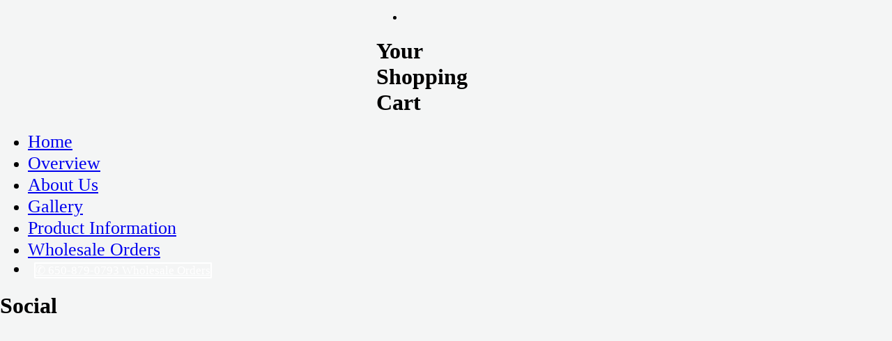

--- FILE ---
content_type: text/html; charset=utf-8
request_url: https://www.cevasconursery.com/social
body_size: 10071
content:
<!DOCTYPE html PUBLIC "-//W3C//DTD XHTML 1.0 Transitional//EN" "http://www.w3.org/TR/xhtml1/DTD/xhtml1-transitional.dtd">
<html lang="en" xmlns="http://www.w3.org/1999/xhtml">
<head>
<meta name="viewport" content="width=device-width, initial-scale=1.0, maximum-scale=1.0, user-scalable=0">
<link rel="SHORTCUT ICON" href="https://d3ciwvs59ifrt8.cloudfront.net/6e935190-682c-47e6-9cdf-28ae361d0c3b/7b2c523d-a69a-45ff-a695-c25c41016e54.png">
<link rel="alternate" type="application/rss+xml" title="RSS feed for Blog" href="https://www.cevasconursery.com/blog/rss/feeds">
<title>Social - Cevasco Nursery</title>
<meta name="description" content="R. Cevasco Nursery is a 3rd generation family owned and operated wholesale nursery located in Pescadero, California.  For over 75 years, we have specialized in producing an assortment of high quality perennials, vines, shrubs and bulbs for chain stores and select independent retail outlets throughout California.

For ordering information and reques">
<meta name="keywords" content="cevasco nursery,r cevasco nursery, r. cevasco nursery,r cevasco nursery inc, nursery 94060,nursery 94060, pescadero nursery,nursery in pescadero, whole seller nursery,who seller 94060,whole seller nursery,botanica whole seller,northern california nursery, nursery in north california, top rated nursery in california">
<meta name="twitter:card" content="summary_large_image">
<meta property="og:title" content="Social|Cevasco Nursery">
<meta property="og:description" content="R. Cevasco Nursery is a 3rd generation family owned and operated wholesale nursery located in Pescadero, California.  For over 75 years, we have specialized in producing an assortment of high quality perennials, vines, shrubs and bulbs for chain stores and select independent retail outlets throughout California.

For ordering information and reques">
<meta property="og:image" content="">
<meta property="og:image:secure_url" content="">
<meta property="og:type" content="website">
<meta property="og:url" content="http://www.cevasconursery.com/social">
<link href="//d25bp99q88v7sv.cloudfront.net/p-css/315e416b-516e-4c7e-b9a7-de22872885a3.css?bust=20210526174816301" rel="stylesheet" type="text/css">
<link href="https://d25bp99q88v7sv.cloudfront.net/0valez8psitwndm/flexblocks/css/custom-flex.css?b=20210210115728803" rel="stylesheet" type="text/css">
<style type="text/css"></style>
<script type="text/javascript">window.host = {},host.uikit = "d25bp99q88v7sv.cloudfront.net/0valez8psitwndm/uikit";host.builder = "create.mopro.com";host.builderstatic = "d25bp99q88v7sv.cloudfront.net/0valez8psitwndm/create";host.wo = {},host.wo.web = "create.mopro.com",host.wo.static = "d25bp99q88v7sv.cloudfront.net/0valez8psitwndm/wo";host.administration = {},host.administration.web = "administration.mopro.com",host.administration.static = "d25bp99q88v7sv.cloudfront.net/0valez8psitwndm/administration";host.old_builder = {},host.old_builder.web = "website.mopro.com",host.old_builder.static = "d25bp99q88v7sv.cloudfront.net/0valez8psitwndm/website";host.checkout = {},host.checkout.web = "selfcheckout.mopro.com",host.checkout.static = "selfcheckout.mopro.com/_static";host.smartbooker = "https://smartbooker.mopro.com";host.pulse = {},host.pulse.web = "pulse.mopro.com",host.pulse.static = "pulse.mopro.com/static";window.apiKey = {},apiKey.Google = "AIzaSyBinXhX5UPFiOaL-Cq1JvUxZe4sujPy7W4",apiKey.Bitly = "R_4ddec03398a44ed5a618d3239bb9ec63",apiKey.Recaptcha = "6LenKOYSAAAAAE22MAJulHs1_80BzCIsQS18Y9ey",apiKey.Segment = "N3lCJIJMfuUmGIgrRHxoVxDxp6rBglT2";apiKey.IPInfo = "d4b1c52d60777c";window.cred = {},cred.bitly = "mobit1";window.url = {},url.getService = {},url.getService.administration = "https://administrationapi.mopro.com/Administration.svc";url.getService.appsetting = "https://appsettingapi.mopro.com/AppSetting.svc";url.getService.checkout = "https://checkoutapi.mopro.com/Checkout.svc";url.getService.dashboard = "https://contentdelieveryapi.mopro.com/ContentDelivery.svc";url.getService.builder = "https://builderapi.mopro.com/Builder.svc";url.getService.websiteoutput = "https://websiteoutputapi.mopro.com/WebsiteOutput.svc";url.setService = "https://coreapi.mopro.com/Core.svc";url.bitly = "https://api-ssl.bitly.com/v3/shorten";url.api = {},url.api.ecommerce = "https://ecommerceapi.mopro.com/api/v1";url.api.oauth = "https://oauthapi.mopro.com/api";url.api.rewards = "https://rewardapi.mopro.com/api/v1";url.api.idx = "https://idxapi.mopro.com/api/v1";url.api.socialpublisher = "https://socialapi.mopro.com/api/v1";url.api.revisionintake = "https://pulseapi.mopro.com/api/v2";window.app = {},app.lang = "en_US";window.CacheKey = "v179";window.config = {};config.isAdmin = "false";config.UserID = "00000000-0000-0000-0000-000000000000";config.AccessTokenID = "00000000-0000-0000-0000-000000000000";config.ProjectID = "e974de36-4aa6-4f33-873f-74a761a99d51";config.SiteID = "30f4a61d-51f2-4aef-a818-f250c69cce52";config.IsPublish = "1";config.Domain = "www.cevasconursery.com";window.flexjson = "{\"PreviousColorOverlay\":\"\",\"PreviousSecondColorOverlay\":\"\",\"RowWidth\":\"\",\"RowHeight\":\"\",\"Alignment\":1,\"HorizontalAlignment\":0,\"ForegroundImageThumbnailTypeID\":800,\"BackgroundImageThumbnailTypeID\":1500,\"ForegroundImagePositionTypeID\":11,\"GradiantDirection\":1,\"SVGGradiantDirection\":1,\"SVGPositioning\":11,\"SVGWidth\":1,\"SVGheight\":1,\"SVGRotation\":0,\"IsBlur\":0,\"IsContainerBGFixed\":0,\"BackgroundType\":\"\",\"PrimaryColorMappingType\":0,\"SecondaryColorMappingType\":0,\"SVGPrimaryColorMappingType\":0,\"SVGSecondaryColorMappingType\":0,\"SVGPrimaryColorOverlay\":\"\",\"SVGSecondColorOverlay\":\"\",\"ColorOverlay\":\"\",\"SecondColorOverlay\":\"\",\"PaddingTop\":0,\"PaddingBottom\":0,\"MobilePaddingTop\":0,\"MobilePaddingBottom\":0,\"ExtendedClass\":\"\",\"IsImported\":0,\"ContentAlignmentTypeID\":0,\"IsPaddingLocked\":0,\"HasNoSpanPadding\":0,\"IsMopadExempt\":0,\"AccentColor\":\"\",\"ColorTheoryExempt\":0,\"DoOverlayColorTheory\":0,\"ShowMainSvgBackground\":0,\"DoLockDecoration\":0,\"DoGrayscaleSVG\":0,\"BlockType\":0,\"BlockTypeDescription\":\"\",\"BlockContainerTypeDescription\":\"\",\"BlockCategory\":0,\"BlockCategoryDescription\":\"\",\"BlockSubCategory\":0,\"BlockDescription\":\"\",\"ItemCount\":0,\"IsLive\":0,\"IsComingSoon\":0,\"IsDisplayed\":0,\"CoverPhotoURL\":\"\",\"IsFlairHidden\":0,\"BlockPrimaryColor\":\"\",\"BlockSecondaryColor\":\"\",\"SlideInterval\":0,\"MuteSlider\":0,\"MobileBackgroundPhotoURL\":\"\",\"HideonEmbed\":0,\"HasAutoFlexPadding\":0,\"SetMobilePaddingZero\":0,\"ContentItemID\":null,\"SvgFileID\":\"00000000-0000-0000-0000-000000000000\",\"SvgFileURL\":\"\",\"CoverPhotoID\":\"00000000-0000-0000-0000-000000000000\",\"StylePackageID\":\"00000000-0000-0000-0000-000000000000\",\"MobileBackgroundPhotoID\":\"00000000-0000-0000-0000-000000000000\"}";window.IsGoogUA = 0;</script>
<script type="text/javascript" src="//d25bp99q88v7sv.cloudfront.net/0valez8psitwndm/uikit/_js/lib/require.js"></script>
<script type="text/javascript" src="//d25bp99q88v7sv.cloudfront.net/0valez8psitwndm/wo/_js/app.js"></script>
<script type="text/javascript">require(["page"],function(p){});</script>
<script eb="" type="text/javascript">require(["https://use.typekit.com/rit7wqy.js"], function () { try {Typekit.load({async:false});}catch(e){}});</script>
<script type="text/javascript">(function(i,s,o,g,r,a,m){i["GoogleAnalyticsObject"]=r;i[r]=i[r]||function(){(i[r].q=i[r].q||[]).push(arguments)},i[r].l=1*new Date();a=s.createElement(o),m=s.getElementsByTagName(o)[0];a.async=1;a.src=g;m.parentNode.insertBefore(a,m)})(window,document,"script","https://www.google-analytics.com/analytics.js","ga");ga("create", "UA-101482060-1", "auto");ga("send", "pageview");</script>

<link href="https://d3ciwvs59ifrt8.cloudfront.net/d92ca763-9fc2-4337-a07d-f239e6f5306a/67e6ac29-411e-4245-98c5-71273a964368.css" rel="stylesheet" type="text/css">
<link href="https://d3ciwvs59ifrt8.cloudfront.net/d92ca763-9fc2-4337-a07d-f239e6f5306a/23c7413d-d752-4963-8e59-759775b904f6.css" rel="stylesheet" type="text/css">
<style type="text/css">
.ecommerceSpan6 pull-right {display:none !important;}
.fbText span12 txt-center  {display:none !important;}


@media only screen 
and (min-device-width : 768px) 
and (max-device-width : 1024px)  {  div#sortDrpDwn {
    margin-top: -47px;
} }
</style>

<style>
/*
Builder: Arthur Tumamak
Date: Feb 14, 2018
Description: Adjust height of image
Reason: DCC limitation
Approved by: Art Fil Sandalo
Location: Step 5
*/
@media screen and (max-width: 1024px){
.productlistgridcls .media-grid a img {
     height: 300px !important;
}
}

/*Name: Stephen Tan
   Date: Feb. 15, 2018
    Description: Adjusts the products to be rectangle or "landscape" rather than portrait 
   Reason: DCC Limitation
   Approved by: Edsel Tampos
   Location: Step 5 */

.productlistgridcls .media-grid a.imageWrapper {
    height: 330px !Important;
}
   @media screen and (max-width: 1024px){
.productlistgridcls .media-grid a.imageWrapper {
    height: 125px !Important;
}
}

</style>
</head>
<body class="">


<div id="mainHeaderContainer" class="headerContainer">


<input name="ctl01$hdnStoreID" type="hidden" id="ctl01_hdnStoreID" value="e827feda-efcc-411e-9c26-02805ddf9428">
<input name="ctl01$hdnSitePageID" type="hidden" id="ctl01_hdnSitePageID" value="315e416b-516e-4c7e-b9a7-de22872885a3">
<div id="ctl01_divHeaderModule" class="h-hide header-layout-1" data-sitepagemoduleid="d1e6f5a1-269f-4f9b-a278-43ec3c8d4d95" data-sitepageid="315e416b-516e-4c7e-b9a7-de22872885a3" data-path="header%2fv1%2fucHeaderDefault.ascx" data-moduletemplateid="65732b3c-1899-471c-b305-7c6f0bda8214">
    <div class="user-action-header">
        <div class="mainContainer">
<div class="header-actions-container">
    <div class="header-actions">
        
        
        
        <div class="translator">
<a id="ctl01_idLang" class="notranslate" onclick="Header.selectLanguage(this)" style="display: none"></a>
<div id="divlanguageDropDown" class="dropdown-block language-dropdown notranslate">
    
</div>
        </div>
        
        <div id="ctl01_divLoginContainer" class="loginContainer">

<div id="ctl01_lnkUser" href="javascript:void(0);" class="gamification-notification no-notifications" isgamify="false">
    
    <a id="ctl01_lnkLoginLink" class="loginLink" title="Log in / Sign up" href="https://www.cevasconursery.com/store-login">Log in / Sign up</a>
</div>

<div id="ctl01_divCartContainer" class="cartContainer">
    <ul class="userActionCart">
        <li class="shoppingIcons"><a href="https://www.cevasconursery.com/shopping-cart?shoInterfaceType=viewcart&storeid=e827feda-efcc-411e-9c26-02805ddf9428" id="ctl01_lnkHeaderCart">
<span class="icon-shopping-cart userAction-shopping-cart"></span><span id="ctl01_litCartCount" class="cart-count"></span></a></li>
    </ul>
    <div id="ctl01_onhoverViewCart" class="popup-cart-form-container">
        <div class="slidingCartHeader">
<h1 class=" cartHeaderText ">
    Your Shopping Cart</h1>
<div id="divCloseSlide" class="closeSlidingCart">
</div>
        </div>
        <div id="slidingCartBodySection">
        </div>
    </div>
</div>
        </div>
        
        
                            
    </div>
</div>
        </div>
    </div>
    <div id="ctl01_divMenu" class="toggle-menu htoggle-menu" onclick="Header.horzToggleClass()" style="display: none;">
        <p class="toggle-text">
<span id="ctl01_sMenu">Menu</span><i class="fa fa-navicon fa-lg mobilePillNav"></i></p>
    </div>
    <div id="ctl01_navigationBlock" class="h-nav">
        <div class="mainContainer">
<div class="subnav">
    <ul class="nav nav-pills">
        
    <li id="ctl01_rptHeaderMenu_ctl00_liMenuItem"><a href="http://www.cevasconursery.com/" id="ctl01_rptHeaderMenu_ctl00_lnkMenuItem">
        Home
    </a></li>
    
    <li id="ctl01_rptHeaderMenu_ctl02_liMenuItem"><a href="http://www.cevasconursery.com/overview" id="ctl01_rptHeaderMenu_ctl02_lnkMenuItem">
        Overview
    </a></li>
    <li id="ctl01_rptHeaderMenu_ctl03_liMenuItem"><a href="http://www.cevasconursery.com/about-us" id="ctl01_rptHeaderMenu_ctl03_lnkMenuItem">
        About Us
    </a></li>
    
    
    
    <li id="ctl01_rptHeaderMenu_ctl07_liMenuItem"><a href="http://www.cevasconursery.com/gallery" id="ctl01_rptHeaderMenu_ctl07_lnkMenuItem">
        Gallery
    </a></li>
    
    
    
    
    
    <li id="ctl01_rptHeaderMenu_ctl13_liMenuItem"><a href="http://www.cevasconursery.com/product-information" id="ctl01_rptHeaderMenu_ctl13_lnkMenuItem">
        Product Information
    </a></li>
    
    
    
    
    
    
    
    <li id="ctl01_rptHeaderMenu_ctl21_liMenuItem" class="last"><a href="http://www.cevasconursery.com/wholesale-orders" id="ctl01_rptHeaderMenu_ctl21_lnkMenuItem">
        Wholesale Orders
    </a></li>
    
    
    
    
    
    
    
    
    
    
    
    
    
    
    
    
    
    
    
    
    
    
    
    
    
    
    
    
    
    
    
    
        <li id="ctl01_divCall2Action" class="call2Action">
<div>
    
    <a id="ctl01_lnkCallToActionLink" class="btn" href="//www.cevasconursery.com/wholesale-orders">&#9990; 650-879-0793 Wholesale Orders</a>
</div>
        </li>
    </ul>
</div>
        </div>
    </div>
    <div class="mainContainer">
        <div class="divTitleContainer">
<div id="ctl01_divLogo" class="logoDiv">
    
</div>
        </div>
    </div>
</div>
<script type="text/javascript">
    require(["headerv1"], function (headerv1) {
        Header = headerv1;
        Header.ProjectID ="e974de36-4aa6-4f33-873f-74a761a99d51";
        Header.StoreID = "e827feda-efcc-411e-9c26-02805ddf9428";
        Header.IsPublish = 1;
        Header.IsIDXEnabled= 0;
        Header.UserID= "00000000-0000-0000-0000-000000000000";
        Header.IndustryTypeID= 1063;
        Header.SitePageUrls= ('{"shoppingcarturl":"","cartcheckouturl":"","itemprofileurl":"//www.cevasconursery.com/store-item-profile","itemcatalogurl":"//www.cevasconursery.com/order-form-costco","menucatalogurl":"","purchasehistoryurl":"//www.cevasconursery.com/purchase-history","purchasehistoryloginurl":"//www.cevasconursery.com/store-login","homepageurl":"pg.aspx?id=6c2fa0bf-fb84-4661-926d-195919071b2d","propertypageurl":""}');
        Header.initEl('ctl01_divHeaderModule', '0');
        Header.loadSelectik();
        Header.loadShoppingJS('http://website.mopro.com/BuilderModules/scripts/ShoppingCart/ModuleShoppingCart.js', '1063');     
    });
</script>


<div data-sitepagemoduleid="c15e0b70-4ce4-404b-a921-67336ba849ba" class="mod-embed-iframe mopad-exempt embed-layout-1">
<div class="mod-embed-iframe">
<style>
h4#product-details {
color:#D2B48C;
}
.header-layout-1 .nav-pills .call2Action {
    float: unset !important;
}
.h-nav .mainContainer {
    width: 100%;
}
</style>
</div>
</div>


<div data-sitepagemoduleid="d537ac8f-ce04-4fa2-b8e8-aab29aab2a3b" class="mod-embed-iframe mopad-exempt embed-layout-1">
<div class="mod-embed-iframe">
<style>
.headerContainer .loginContainer {
margin: 0!important;
}

span.icon-shopping-cart.userAction-shopping-cart {
    display: none;
}
</style>
</div>
</div>


<div data-sitepagemoduleid="1b4e1dc7-788d-4751-9e9a-47c839a3ac9c" class="mod-embed-iframe mopad-exempt embed-layout-1">
<div class="mod-embed-iframe">
<style>
div#purchase a {
    color: blue;
}
</style>
</div>
</div>


<div data-sitepagemoduleid="d5307561-600b-4495-ba1c-d24f6aa7c0a3" class="mod-embed-iframe mopad-exempt embed-layout-1">
<div class="mod-embed-iframe">
<style>
.headerContainer a {
margin: 0!important;
}
.header-actions {
    position: relative;
    z-index: 6;
    float: none;
    margin: auto;
    width: 200px;
}
</style>
</div>
</div>


<div data-sitepagemoduleid="1775b409-3eb4-4061-9a2d-a461ada63c5e" class="mod-embed-iframe mopad-exempt embed-layout-1">
<div class="mod-embed-iframe">
<style>
div#ctl01_divLogo {
    display: none;
}
h5.checkout-price{
display:none;
}

div.slidingCartSubtotal{
display:none;
}

.floatRightSubtotal {
    display: none;
}

div.slidingCartSubtotal {
    display: none;
}
</style>
</div>
</div>


<div data-sitepagemoduleid="e21a0486-4ff5-4625-8ff7-892817b611a9" class="mod-embed-iframe mopad-exempt embed-layout-1">
<div class="mod-embed-iframe">
<style>

/* 
* Name: Montecillo, Kathleen
* Approved by: Edsel Tampos
* Description: Remove the Log in/Sign Up
*/

a#ctl01_lnkLoginLink {
    display: none! important;
}



</style>
</div>
</div>


<div data-sitepagemoduleid="0c4ce18c-9695-4869-95c0-31d0c9cacd4e" class="mod-embed-iframe mopad-exempt embed-layout-1">
<div class="mod-embed-iframe">
<style>
li#ctl01_divCall2Action1 {
    display: none;
}
.headerContainer .call2Action .btn {
    background: none transparent;
    color: white!important;
    border: 2px solid white;
    border-radius: 1px;
    font-size: 17px!important;
}

.headerContainer .call2Action .btn:hover {
    color: black!important;
    border: 2px solid white;
    border-radius: 1px;
    background: #D0D0AA!important;
    font-size: 17px!important;
}
@media(max-width:970px){
a#ctl01_lnkCallToActionLink1 {
    display: none!important;
}

}



</style>
</div>
</div>

</div>

<div class="wideContainer noBG" data-id="wideContainer"><div data-sitepagemoduleid="2e40e024-78db-4b8b-8660-c0d68f34ebfb"></div></div>
<div class="centerContainer" data-id="centerContainer">
<div class="mainContainer">
<div class="container">

<div class="row">
<div class="dynamicColumn span12" data-span="12">

<div id="ctl01_divModHero" class="mod_hero clearfix mod-hero-712e61a0-12f7-4ec8-99e8-849a9f46a2d4 hero-layout-2" contentitemid="f23e11c7-f725-4fcb-83cc-7476e025e953" data-sitepagemoduleid="712e61a0-12f7-4ec8-99e8-849a9f46a2d4" data-moduletemplateid="62584355-347e-4f91-8d46-3e2cd137ce0d">    
    <h1>Social</h1>
    
    
    <div class="art-reward-points">
        
        
    </div>
</div>
<script type="text/javascript" language="javascript">
    require(["herov1"], function (HeroView) {
        new HeroView({
SitePageModuleID: "712e61a0-12f7-4ec8-99e8-849a9f46a2d4",
IsPublish: 1,
        }).render();
    });
</script>
</div>
</div>

<div class="row">
<div class="dynamicColumn span12" data-span="12">

<div data-sitepagemoduleid="6d1eb94a-56eb-479f-96a1-35f53e8644dd" class="mod-embed-iframe mopad-exempt embed-layout-1">
<div class="mod-embed-iframe">
<iframe src="http://x.mopro.com/moproV2/campaign/clients/demo.html?id=315e416b-516e-4c7e-b9a7-de22872885a3&&msid=00000000-0000-0000-0000-000000000000&spmid=6d1eb94a-56eb-479f-96a1-35f53e8644dd&pgid=315e416b-516e-4c7e-b9a7-de22872885a3&siteid=30f4a61d-51f2-4aef-a818-f250c69cce52&locale=en&pid=e974de36-4aa6-4f33-873f-74a761a99d51&ga=0" width="100%" scrolling="no" frameborder="0" allowtransparency="true" height="3500"></iframe>
</div>
</div>

</div>
</div>
</div></div></div>
<div class="subnavContainer">
<div class="mainContainer">
<div class="container">

<div class="row">
<div class="dynamicColumn span12" data-span="12">

<div id="footerHolder" data-sitepagemoduleid="665c6fe2-dba5-461a-a3dd-fbc46e0de2d0" data-moduletemplateid="8cbf6f51-2032-43a2-a551-948effa0271e">
<div id="ctl01_divModFooter" class="subnav footer-layout-1">
    <ul class="nav nav-pills pull-left">
        <li class="brand-static">R. Cevasco Nursery Inc. &copy; 2021</li>
    </ul>
    
    
    <div class="nav-footer">
        <ul id="ctl01_footerLinksList" class="nav nav-pills pull-left">
        <li id="ctl01_rptFooterNavigation_ctl00_liFooter">
<a href="http://www.mopro.com" id="ctl01_rptFooterNavigation_ctl00_lnkFooterNav" data-width="" rel="nofollow" class="link  footer-page-overlay" target="_blank" data-close="" data-href="" title="A Mopro Website"><span>A Mopro Website</span></a>
        
        </li>
    
        </ul>
        <a class="back-to-top pull-left">Back to Top</a>
    </div>
    
</div>
</div>
<script type="text/javascript">
    require(["footerv1"], function (FooterV1) {
        var FooterV1 = new FooterV1({
el:'#footerHolder',
SitePageModuleID: "665c6fe2-dba5-461a-a3dd-fbc46e0de2d0",
HasAnimation: 0,
IsPublish: 1
        });
        FooterV1.render();
    });
</script> 


<div id="ctl01_ModArticle" class="mod_article mod_article-3107f60f-8512-4e15-9f21-edcff735291e article-layout-1" sitepagemoduleid="3107f60f-8512-4e15-9f21-edcff735291e" contentitemid="7823133c-ba95-485d-ae93-9abfd9b467b3" data-sitepagemoduleid="3107f60f-8512-4e15-9f21-edcff735291e" data-moduletemplateid="215695af-7f36-46d0-b379-500a2cf5a1d1">
    <div id="ctl01_divArticleShadow" class="clearfix">
        
        
        <div id="ctl01_BodyWrapper" class="article-desc">
<div id="ctl01_pSpanDesc" class="t-edit-helper">
    
    <h4 class="align-center"><span style="font-size: 15px;">WARNING: CANCER AND REPRODUCTION HARM</span></h4><h4 class="align-center"><a href="http://www.p65warnings.ca.gov"><span style="font-size: 12px;">www.p65warnings.ca.gov</span></a></h4>

</div>
<div class="art-reward-points">
</div>
        </div>
        
    </div>
    <input type="hidden" name="ctl01$hdnImageData" id="hdnImageData" value="[]">
</div>
<script type="text/javascript" language="javascript">
    require(["articlev1"], function (ArticleV1) {
        var ArticleV1 = new ArticleV1({
SitePageModuleID: "3107f60f-8512-4e15-9f21-edcff735291e",
HasAnimation: 0,
IsPublish: 1
        });
    });
</script>
</div>
</div>
</div></div></div>

<input id="SiteID" type="hidden" value="30f4a61d-51f2-4aef-a818-f250c69cce52">
<input id="SitePageID" type="hidden" value="315e416b-516e-4c7e-b9a7-de22872885a3">
<input id="lang" type="hidden" value="en">
<div id="fb-root"></div>
<script type="text/javascript">require(["fb"], function (FB) {FBAppID = "357097134310266";window.fbAsyncInit = function() {FB.init({ appId: FBAppID, version: "v2.10", cookie: false, status: false, xfbml: true, frictionlessRequests: true });FB.Canvas.setSize({ height: 600 });if(document.getElementById("#big-video-wrap") == null){setTimeout("FB.Canvas.setAutoGrow()", 500);}};});</script>

<style>
div#flex4c83dc52-02da-4738-8146-d8e613421d97 .mod-embed-iframe img{
    
    margin-bottom: 30px;
    width: 330px;
}
div#flexaccb8f95-5b92-4d8d-8e8f-fdb96b39d645 .divImageGalleryNormal.gallery-rectangle-thumbnail .media-grid a {
    padding-bottom: 99.25% !important;
    overflow: visible;
}
.h-nav .nav-pills li a  {
font-size: 0.7em !important;
}
.headerContainer {
margin: 0 !important;
}
.headerContainer .call2Action .btn {
	margin: 0 0.5em !important;
}
.h-nav .nav-pills li a {
    font-size: 1.2em !important;
}
.flexContainer.flex-520830d9-d5d0-47d4-b4a3-6be8dc3c8215 .btn {
font-size: 2em !important;
padding : 0.8em 0.8em !important;
}
/*for nav links size change bigger*/
ul.nav.nav-pills {
    font-size: 22px;
}
/*
*james earl pedrosa
*Approved by Vanz Mariano
*for the images on mobile to be not stretched, on products information page
*/
@media (max-width: 979px){
   div#flex6024c9bf-085d-4861-b343-cc0ec0830c24 img {
    object-fit: contain;
}
}
</style>

<script type="text/javascript"> 
	require(["jquery"], function ($) {
		$(document).ready(function(){
			$('<li id="ctl01_divCall2Action1" class="call2Action"><div><a id="ctl01_lnkCallToActionLink1" class="btn" href="//www.cevasconursery.com/form" style="margin: 0 0.5em;">ORDER NOW</a></div></li>').insertBefore("#ctl01_divCall2Action");
			$(".headerContainer .call2Action .btn").css({"margin-right":30, "margin-left":30});
		});
	});
</script>
<input id="hdnPartnersConfig" type="hidden" value='{"config":[{"partnername":"Mopro","domain":"mopro.com","phone":"844-207-9038","supportembed":true,"issignup":false,"signuptype":31412,"allowmmp":true,"buildmysite":false,"buildframework":false,"purchasedomain":true,"connectdomain":true,"socialwizard":false,"terms":"https://www.mopro.com/standardtc","privacypolicy":"https://www.mopro.com/privacy","supportemail":"proteam@mopro.com","cancelemail":"proteam@mopro.com","tourtype":"web","logo":"https://d3ciwvs59ifrt8.cloudfront.net/d8da335c-eac5-4d57-8adc-3391f18a5c9a/b0e4e6e4-20c8-4f69-b046-93a7c8eab47c_t.png","favicon":"https://d3ciwvs59ifrt8.cloudfront.net/a80e6423-d01d-43ae-9f3f-ad514024480e/473036bf-05e8-4bce-91ee-ab164ed89608_t.png","itune":"https://apps.apple.com/us/app/moprogo/id1289957845","googleplay":"https://play.google.com/store/apps/details?id=com.mopro.directconnect","isoldtemplate":true,"fromemail":"noreply@mopro.com","login-url":"https://my.mopro.com/login","supportcontactform":true,"isblueprintrequired":true,"social":[{"facebook":"https://www.facebook.com/MoproTeam","twitter":"https://twitter.com/MoproTeam","instagram":"https://www.instagram.com/MoproTeam","partner":"http://www.mopro.com/","youtube":"https://www.youtube.com/channel/UCWLOFKymhPPEVBureYaKzSw","connect":{"facebook":true,"twitter":true,"linkedin":true,"yelp":true,"tumblr":true,"foursquare":true,"googlealerts":true,"instagram":true,"googlereviews":true,"pinterest":true},"pinterest":"https://www.pinterest.com/MoproTeam","website":"http://www.mopro.com","linkedin":"https://www.linkedin.com/company/mopro"}],"theme":[{"hexcolor1":"#3F2AB2","hexcolor2":"#C253DD","hexcolor3":"#C253DD","hexcolor4":"#ffffff","hexcolor5":"#FFFFFF","hexcolor6":"#636363","hexcolor7":"#3F2AB2"}],"videos-url":[{"tesimonialcollector-youtube":"https://www.youtube.com/watch?v=BLpS0Da2RtQ&index=1&list=UUspdS53W1VDxDmPaH4RRq6Q","reputationmanager-youtube":"https://www.youtube.com/watch?v=e_XMxr6gEIU&list=UUspdS53W1VDxDmPaH4RRq6Q&index=3","competitiontracker-youtube":"https://www.youtube.com/watch?v=zebS2wtEiQc&list=UUspdS53W1VDxDmPaH4RRq6Q&index=4","social365-youtube":"https://www.youtube.com/watch?v=c2fSllLozn0&index=2&list=UUspdS53W1VDxDmPaH4RRq6Q"}],"images-url":[{"headerlogo-signupemail":"https://gallery.mailchimp.com/4854487516cdb8cde9ab78849/images/072bc514-d49f-44d5-bcef-4b568e6056ec.jpg","login-image":"https://gallery.mailchimp.com/4854487516cdb8cde9ab78849/images/f9b35807-b338-4f03-b27e-63de3bcefd2b.jpg","testimonialcollector-thumbnail":"https://gallery.mailchimp.com/4854487516cdb8cde9ab78849/images/7a319552-a0a2-4b2f-84ee-ce079f7ce1e9.png","reputationmanager-thumbnail":"https://gallery.mailchimp.com/4854487516cdb8cde9ab78849/images/5babe455-d01d-4c2d-a0fe-ba8285085230.png","competitiontracker-thumbnail":"https://gallery.mailchimp.com/4854487516cdb8cde9ab78849/images/9d60723d-57a3-4a01-b4be-01ecab7afa99.png","social365-thumbnail":"https://gallery.mailchimp.com/4854487516cdb8cde9ab78849/images/63c0041b-485b-4aad-9e0e-43154c586d0e.png"}],"addon":[{"name":"","id":0,"default":false}],"trail":14,"maxtrial":0,"backgroundimage":"","LogoFileID":"00000000-0000-0000-0000-000000000000","BackgroundFileID":"00000000-0000-0000-0000-000000000000","TeamID":"998UHD7MJ7","AndroidBundleID":"com.mopro.directconnect","IOSBundleID":"com.mopro.directconnect","AndroidNamespace":"android_app","ShaFingerPrints":"a2:44:bc:ce:d3:28:80:e4:c4:e6:86:b8:bc:92:a6:a1:43:31:a3:f4:9d:b5:87:8e:5a:da:a4:77:db:df:c6:b9","ChangeTrialToActive":"","getreviewconnector":"29154,1051,17151,17152,31431,31432,31433,31434,31435,31436,31446,31447,31448,31449,31450,31451,31452,31455,32612,32614,32615,32616,32617,32621,32626,26868","publisherconnector":"","wizardconnector":"29154,1051,31577,17151,1052,16699,16824","socialconnector":"","TCconnector":"29154,1051,17151,17152,31431,31432,31433,31434,31435,31436,31446,31447,31448,31449,31450,31451,31452,31455,32612,32614,32615,32616,32617,32621,32626,26868","RMconnector":"","survey":[{"title1":"","title2":""}],"TCWizardSettings":"29154,1051,17151,31434,31451,26868","IsResellerSync":true,"subdomainpostfix":""}]}'>
</body>
</html>
<!-- Cached on EchoSiteOuputApp at 01/26/2026 08:02:12 -->

--- FILE ---
content_type: text/css
request_url: https://d3ciwvs59ifrt8.cloudfront.net/d92ca763-9fc2-4337-a07d-f239e6f5306a/67e6ac29-411e-4245-98c5-71273a964368.css
body_size: 2170
content:
.wesley-theme{font-family:pt-serif;color:#000;font-size:1.1rem;line-height:1.7}.wesley-theme b,.wesley-theme strong{font-weight:600}.wesley-theme .card-flipbook-section .content-container a:not(.link-button),.wesley-theme .full-width-section .content-container a:not(.link-button),.wesley-theme .photo-grid-section .content-container a:not(.link-button),.wesley-theme .single-column-section .content-container a:not(.link-button){text-decoration:none;color:#6f798b;border-bottom-color:#dce0e7;border-bottom-style:solid;border-bottom-width:3px;background-color:transparent;-webkit-transition:color .15s linear,border-bottom-color .15s ease-in-out;-moz-transition:color .15s linear,border-bottom-color .15s ease-in-out;-o-transition:color .15s linear,border-bottom-color .15s ease-in-out;-ms-transition:color .15s linear,border-bottom-color .15s ease-in-out;transition:color .15s linear,border-bottom-color .15s ease-in-out}.wesley-theme .card-flipbook-section .content-container a:not(.link-button):hover,.wesley-theme .full-width-section .content-container a:not(.link-button):hover,.wesley-theme .photo-grid-section .content-container a:not(.link-button):hover,.wesley-theme .single-column-section .content-container a:not(.link-button):hover{color:#0f203e;border-bottom-color:#c5cad2}.wesley-theme .title-section{background-color:#9aa6af}.wesley-theme .content-spacer{height:2px}.wesley-theme .content-item-spacer{height:3rem}.wesley-theme .section .section-content .content-container{padding-top:1.5rem;padding-bottom:1.5rem}.wesley-theme .full-width-section .section-content .content-container{padding-top:0;padding-bottom:0}.wesley-theme .section.large-content-spacing-top .section-content .content-container{padding-top:5.2rem}.wesley-theme .section.large-content-spacing-bottom .section-content .content-container{padding-bottom:5.2rem}.wesley-theme .content-container>:first-child{margin-top:0}.wesley-theme .content-container>:last-child{margin-bottom:0}.wesley-theme .link-button-wrapper,.wesley-theme .link-button-wrapper.link-left{text-align:left}.wesley-theme .link-button-wrapper.link-center{text-align:center}.wesley-theme .link-button-wrapper.link-right{text-align:right}.wesley-theme .caption.text-left,.wesley-theme .grid-caption.text-left,.wesley-theme h3.text-left,.wesley-theme h4.text-left,.wesley-theme p,.wesley-theme p.text-left{text-align:left}.wesley-theme .caption,.wesley-theme .caption.text-center,.wesley-theme .grid-caption,.wesley-theme .grid-caption.text-center,.wesley-theme h3,.wesley-theme h3.text-center,.wesley-theme h4,.wesley-theme h4.text-center,.wesley-theme p.text-center{text-align:center}.wesley-theme .caption.text-right,.wesley-theme .grid-caption.text-right,.wesley-theme h3.text-right,.wesley-theme h4.text-right,.wesley-theme p.text-right{text-align:right}.wesley-theme a{color:#3874aa;text-decoration:none}.wesley-theme h3,.wesley-theme h4,.wesley-theme h5,.wesley-theme h6{color:#505050;font-family:futura-pt;text-align:center;text-transform:uppercase;font-weight:700;letter-spacing:.1em;margin:0 0 1rem;line-height:normal}.wesley-theme h3{font-size:2.7rem;line-height:1.15}.wesley-theme h4{font-size:1.6rem}.wesley-theme h5{font-size:1.4rem}.wesley-theme h6{font-size:1.2rem}.wesley-theme blockquote{margin:3.5rem 2rem;padding:1em;border-bottom:.4rem solid rgba(16,33,61,.1);border-top:.4rem solid rgba(16,33,61,.1);font-family:futura-pt;text-transform:uppercase;font-weight:400;color:#10213d;font-size:1.15rem;letter-spacing:.1rem;text-align:center;-webkit-transition:opacity .5s cubic-bezier(0.25,.46,.45,.94),-webkit-transform .5s cubic-bezier(0.25,.46,.45,.94);-moz-transition:opacity .5s cubic-bezier(0.25,.46,.45,.94),-moz-transform .5s cubic-bezier(0.25,.46,.45,.94);-o-transition:opacity .5s cubic-bezier(0.25,.46,.45,.94),-o-transform .5s cubic-bezier(0.25,.46,.45,.94);-ms-transition:opacity .5s cubic-bezier(0.25,.46,.45,.94),-ms-transform .5s cubic-bezier(0.25,.46,.45,.94);transition:opacity .5s cubic-bezier(0.25,.46,.45,.94),transform .5s cubic-bezier(0.25,.46,.45,.94);opacity:1;-webkit-transform:translate3d(0,0,0);-moz-transform:translate3d(0,0,0);-o-transform:translate3d(0,0,0);-ms-transform:translate3d(0,0,0);transform:translate3d(0,0,0)}.wesley-theme blockquote.hidden{opacity:0;-webkit-transform:translate3d(20px,0,0);-moz-transform:translate3d(20px,0,0);-o-transform:translate3d(20px,0,0);-ms-transform:translate3d(20px,0,0);transform:translate3d(20px,0,0)}.wesley-theme ol,.wesley-theme ul{margin:1.4rem 0 1.4rem 1.4rem;padding:0}.wesley-theme li{margin-bottom:.5em}.wesley-theme li:last-child{margin-bottom:0}.wesley-theme .link-button-wrapper+h3,.wesley-theme .link-button-wrapper+h4,.wesley-theme blockquote+h3,.wesley-theme blockquote+h4,.wesley-theme h3+h3,.wesley-theme h4+h3,.wesley-theme h4+h4,.wesley-theme ol+h3,.wesley-theme ol+h4,.wesley-theme p+h3,.wesley-theme p+h4,.wesley-theme ul+h3,.wesley-theme ul+h4{margin-top:4rem}.wesley-theme blockquote+div.image,.wesley-theme div.image+blockquote,.wesley-theme div.image+h3,.wesley-theme div.image+h4{margin-top:5rem}.wesley-theme .photo-grid-section+.single-column-section blockquote:first-child,.wesley-theme .photo-grid-section+.single-column-section h3:first-child,.wesley-theme .photo-grid-section+.single-column-section h4:first-child{margin-top:2rem}.wesley-theme .photo-grid-section+.single-column-section blockquote:last-child{margin-bottom:2rem}.wesley-theme .link-button-wrapper+.link-button-wrapper,.wesley-theme h3+h4,.wesley-theme h4+h4{margin-top:1.25rem}.wesley-theme .full-width-section+.single-column-section blockquote:first-child,.wesley-theme .window-section+.single-column-section blockquote:first-child{margin-top:0}.wesley-theme h3+.link-button-wrapper,.wesley-theme h3+p,.wesley-theme h4+.link-button-wrapper,.wesley-theme h4+p{margin-top:1.5rem}.wesley-theme .link-button-wrapper+p{margin-top:2em}.wesley-theme div.image{margin:3rem 0;-webkit-transition:opacity .5s cubic-bezier(0.455,.030,.515,.955),-webkit-transform .5s cubic-bezier(0.455,.030,.515,.955);-moz-transition:opacity .5s cubic-bezier(0.455,.030,.515,.955),-moz-transform .5s cubic-bezier(0.455,.030,.515,.955);-o-transition:opacity .5s cubic-bezier(0.455,.030,.515,.955),-o-transform .5s cubic-bezier(0.455,.030,.515,.955);-ms-transition:opacity .5s cubic-bezier(0.455,.030,.515,.955),-ms-transform .5s cubic-bezier(0.455,.030,.515,.955);transition:opacity .5s cubic-bezier(0.455,.030,.515,.955),transform .5s cubic-bezier(0.455,.030,.515,.955);opacity:1;-webkit-transform:translate3d(0,0,0);-moz-transform:translate3d(0,0,0);-o-transform:translate3d(0,0,0);-ms-transform:translate3d(0,0,0);transform:translate3d(0,0,0)}.wesley-theme div.image.hidden{opacity:0;-webkit-transform:translate3d(0,40px,0);-moz-transform:translate3d(0,40px,0);-o-transform:translate3d(0,40px,0);-ms-transform:translate3d(0,40px,0);transform:translate3d(0,40px,0)}.wesley-theme .image-wrapper{max-width:100%}.wesley-theme a.link-button{display:inline-block;background-color:rgba(16,33,61,.1);border-radius:3em;padding:.4rem 1.5rem .33rem;color:#10213d;font-size:1rem;font-family:futura-pt;letter-spacing:.1em;text-decoration:none;text-transform:uppercase;-webkit-transition:color .15s linear,background-color .15s ease-in-out;-moz-transition:color .15s linear,background-color .15s ease-in-out;-o-transition:color .15s linear,background-color .15s ease-in-out;-ms-transition:color .15s linear,background-color .15s ease-in-out;transition:color .15s linear,background-color .15s ease-in-out}.wesley-theme a.link-button:hover{background-color:#cfd2d7}.wesley-theme .link-button-wrapper{margin:1rem 0}.wesley-theme .section-content .content-container{padding-left:20%;padding-right:20%}.wesley-theme .title-header .gradient-overlay{background:0 0}.wesley-theme .title-header-view{background-color:rgba(255,255,255,.4);padding:2rem 5%;box-sizing:border-box;margin-top:4rem;margin-bottom:4rem}.wesley-theme .title-bottom-left .title-header-view,.wesley-theme .title-left .title-header-view,.wesley-theme .title-top-left .title-header-view{padding-right:15%}.wesley-theme .title-bottom .title-header-view,.wesley-theme .title-center .title-header-view,.wesley-theme .title-top .title-header-view{padding-left:10%;padding-right:10%}.wesley-theme .title-bottom-right .title-header-view,.wesley-theme .title-right .title-header-view,.wesley-theme .title-top-right .title-header-view{padding-left:15%}.wesley-theme .photo-attribution{color:#fff;text-shadow:1px 1px 1px rgba(0,0,0,.4);opacity:.8}.wesley-theme .title-header .title{max-height:3em;font-family:futura-pt;font-size:3.75rem;font-weight:700;color:#10213d;line-height:1;padding:0;letter-spacing:.1em;text-transform:uppercase}.wesley-theme .title-header .title+.subtitle{margin-top:.75rem}.wesley-theme .title-header .subtitle{max-height:3.6em;font-family:futura-pt;font-size:1.8rem;color:#10213d;font-weight:700;line-height:1.2;padding:0;text-transform:none}.wesley-theme .title-bottom-right .title-header .subtitle,.wesley-theme .title-right .title-header .subtitle,.wesley-theme .title-top-right .title-header .subtitle{padding-right:.4em}.wesley-theme .caption,.wesley-theme .grid-caption{margin:.5em 0 0;text-align:center;font-size:.9rem;color:#555;font-family:pt-serif;-webkit-transition:opacity .5s cubic-bezier(0.25,.46,.45,.94),-webkit-transform .5s cubic-bezier(0.25,.46,.45,.94);-moz-transition:opacity .5s cubic-bezier(0.25,.46,.45,.94),-moz-transform .5s cubic-bezier(0.25,.46,.45,.94);-o-transition:opacity .5s cubic-bezier(0.25,.46,.45,.94),-o-transform .5s cubic-bezier(0.25,.46,.45,.94);-ms-transition:opacity .5s cubic-bezier(0.25,.46,.45,.94),-ms-transform .5s cubic-bezier(0.25,.46,.45,.94);transition:opacity .5s cubic-bezier(0.25,.46,.45,.94),transform .5s cubic-bezier(0.25,.46,.45,.94);opacity:1;-webkit-transform:translate3d(0,0,0);-moz-transform:translate3d(0,0,0);-o-transform:translate3d(0,0,0);-ms-transform:translate3d(0,0,0);transform:translate3d(0,0,0)}.wesley-theme .caption.hidden,.wesley-theme .grid-caption.hidden{opacity:0;-webkit-transform:translate3d(20px,0,0);-moz-transform:translate3d(20px,0,0);-o-transform:translate3d(20px,0,0);-ms-transform:translate3d(20px,0,0);transform:translate3d(20px,0,0)}.wesley-theme .full-width-section .caption{margin-left:5%;margin-right:5%}.wesley-theme .pull-quote{padding:1rem 5%;top:0;bottom:auto;left:0;right:auto;width:100%;-webkit-box-sizing:border-box;-moz-box-sizing:border-box;-ms-box-sizing:border-box;-o-box-sizing:border-box;box-sizing:border-box;background-color:rgba(255,255,255,.3)}.wesley-theme .fullscreen-photo-section .pull-quote{top:auto;bottom:0;left:0;right:auto;margin-bottom:3rem}.wesley-theme .pull-quote .content-container{text-align:center;color:#10213d;font-family:futura-pt;font-size:1.7rem;font-weight:700;font-style:italic;line-height:1.5}.wesley-theme .wipe-section blockquote{font-family:pt-serif;font-size:1.3rem;padding:0;border-left:0;text-align:center}.wesley-theme .card-flipbook-section .section-content .content-container{width:50%;padding:3.5rem 2rem;margin:2rem;background-color:rgba(255,255,255,.9);box-shadow:0 0 4px rgba(0,0,0,.25)}.wesley-theme .card-flipbook-section .section-content .card-right .content-container{margin-left:auto}.wesley-theme .card-flipbook-section .section-content .card-center .content-container{margin-left:auto;margin-right:auto;width:65%;max-width:900px}.wesley-theme .card-flipbook-section blockquote{margin-left:0;margin-right:0}@media only screen and (max-width:480px),screen and (min-device-width :320px) and (max-device-width :568px) and (orientation :landscape){html{font-size:50%}.wesley-theme ol,.wesley-theme ul{padding-left:.6rem}.wesley-theme{font-size:2rem}.wesley-theme .title-header .title,.wesley-theme h3,.wesley-theme h4,.wesley-theme h5,.wesley-theme h6{letter-spacing:.1em}.wesley-theme .title-header .title{font-size:5.25rem}.wesley-theme .title-header .subtitle{font-size:3rem}.wesley-theme h3{font-size:3.5rem}.wesley-theme h4{font-size:2.5rem}.wesley-theme h5{font-size:2.2rem}.wesley-theme h6{font-size:2rem}.wesley-theme .caption,.wesley-theme .grid-caption,.wesley-theme blockquote{font-size:2.2rem;padding-left:0;padding-right:0}.wesley-theme .caption,.wesley-theme .grid-caption{font-size:1.7rem}.wesley-theme .pull-quote{padding-top:1rem}.wesley-theme a.link-button{font-size:1.7rem;padding:.8rem 2rem .66rem}.wesley-theme .pull-quote .content-container,.wesley-theme .pull-quote .content-container p{font-size:2.5rem;line-height:1.2}.wesley-theme .wipe-section blockquote{font-size:2.3rem}.wesley-theme .card-flipbook-section .section-content .content-container{width:70%}}@media only screen and (max-width:768px){.wesley-theme .section-content .content-container{padding:0 12.5%}.wesley-theme .fifty-fifty-section .content-container{background-color:rgba(255,255,255,.8)}.wesley-theme .card-flipbook-section .section-content .content-container{width:60%}.wesley-theme .card-flipbook-section .section-content .card-center .content-container{width:75%}}@media only screen and (max-width:567px){.wesley-theme .card-flipbook-section .section-content .content-container{width:70%;margin:2rem 1.5rem}}@media only screen and (max-width:320px){.wesley-theme .section-content .content-container{padding:0 4rem}}@media (min-width:1300px){.wesley-theme .section-content .content-container{padding-left:25%;padding-right:25%}.wesley-theme .title-bottom-left .title-header-view,.wesley-theme .title-left .title-header-view,.wesley-theme .title-top-left .title-header-view{padding-left:10%;padding-right:20%}.wesley-theme .title-bottom .title-header-view,.wesley-theme .title-center .title-header-view,.wesley-theme .title-top .title-header-view{padding-left:15%;padding-right:15%}.wesley-theme .title-bottom-right .title-header-view,.wesley-theme .title-right .title-header-view,.wesley-theme .title-top-right .title-header-view{padding-left:20%;padding-right:10%}.wesley-theme .card-flipbook-section .section-content .content-container{width:40%;max-width:580px}}@media (min-width:1800px){.wesley-theme .section-content .content-container{padding-left:30%;padding-right:30%}.wesley-theme .title-bottom-left .title-header-view,.wesley-theme .title-left .title-header-view,.wesley-theme .title-top-left .title-header-view{padding-left:15%;padding-right:35%}.wesley-theme .title-bottom .title-header-view,.wesley-theme .title-center .title-header-view,.wesley-theme .title-top .title-header-view{padding-left:25%;padding-right:25%}.wesley-theme .title-bottom-right .title-header-view,.wesley-theme .title-right .title-header-view,.wesley-theme .title-top-right .title-header-view{padding-left:35%;padding-right:15%}.wesley-theme .card-flipbook-section .section-content .content-container{width:30%;margin:2rem 5rem}}@media (min-width:2300px){.wesley-theme .section-content .content-container{padding-left:33%;padding-right:33%}.wesley-theme .title-bottom-left .title-header-view,.wesley-theme .title-left .title-header-view,.wesley-theme .title-top-left .title-header-view{padding-left:20%;padding-right:40%}.wesley-theme .title-bottom .title-header-view,.wesley-theme .title-center .title-header-view,.wesley-theme .title-top .title-header-view{padding-left:30%;padding-right:30%}.wesley-theme .title-bottom-right .title-header-view,.wesley-theme .title-right .title-header-view,.wesley-theme .title-top-right .title-header-view{padding-left:40%;padding-right:20%}.wesley-theme .card-flipbook-section .section-content .content-container{width:25%;margin:2rem 5rem}}

--- FILE ---
content_type: text/css
request_url: https://d3ciwvs59ifrt8.cloudfront.net/d92ca763-9fc2-4337-a07d-f239e6f5306a/23c7413d-d752-4963-8e59-759775b904f6.css
body_size: 9731
content:
.wp-progress-bar{position:absolute;top:0;right:0;bottom:auto;left:0;height:1em}.wp-progress-bar-clip{position:absolute;top:0;right:0;bottom:0;left:0}.wp-progress-bar-view{position:absolute;top:0;right:auto;bottom:0;left:0;width:0;background-color:#000}.wp-scrollbar{z-index:5;position:absolute;opacity:0;background-color:rgba(255,255,255,.8);-webkit-transition:opacity 300ms ease-out;-moz-transition:opacity 300ms ease-out;-o-transition:opacity 300ms ease-out;-ms-transition:opacity 300ms ease-out;transition:opacity 300ms ease-out;box-shadow:0 0 2px rgba(0,0,0,.5)}.wp-scrollbar.visible{opacity:1}.wp-scrollbar-track{position:absolute;top:2px;right:2px;bottom:2px;left:2px}.wp-scrollbar-thumb{position:absolute;top:0;left:0;background-color:rgba(0,0,0,.5)}.wp-scrollbar.horizontal{right:16px;bottom:0;left:0;height:16px}.wp-scrollbar.horizontal .wp-scrollbar-thumb{width:50%;height:100%}.wp-scrollbar.vertical{top:0;right:0;bottom:16px;width:16px}.wp-scrollbar.vertical .wp-scrollbar-thumb{width:100%;height:50%}.wp-swipe-panel-group{overflow:hidden;position:relative;width:100%;height:100%}.wp-swipe-panel-group-view{position:absolute;top:0;left:0;width:100%;height:100%}.wp-animate .wp-swipe-panel-group-view{-webkit-transition:-webkit-transform 200ms ease-out;-moz-transition:-moz-transform 200ms ease-out;-o-transition:-o-transform 200ms ease-out;-ms-transition:-ms-transform 200ms ease-out;transition:transform 200ms ease-out}.wp-swipe-panel-group-panel{display:none;overflow:hidden;position:absolute;top:0;left:0;width:100%;height:100%;-webkit-transform:translate3d(-300%,0,0);-moz-transform:translate3d(-300%,0,0);-o-transform:translate3d(-300%,0,0);-ms-transform:translate3d(-300%,0,0);transform:translate3d(-300%,0,0)}.wp-swipe-panel-group-panel.wp-next,.wp-swipe-panel-group-panel.wp-next-2,.wp-swipe-panel-group-panel.wp-panel-active,.wp-swipe-panel-group-panel.wp-previous,.wp-swipe-panel-group-panel.wp-previous-2{display:block}.wp-swipe-panel-group-panel.wp-panel-active{-webkit-transform:translate3d(0,0,0);-moz-transform:translate3d(0,0,0);-o-transform:translate3d(0,0,0);-ms-transform:translate3d(0,0,0);transform:translate3d(0,0,0)}.wp-swipe-panel-group-panel.wp-previous{-webkit-transform:translate3d(-100%,0,0);-moz-transform:translate3d(-100%,0,0);-o-transform:translate3d(-100%,0,0);-ms-transform:translate3d(-100%,0,0);transform:translate3d(-100%,0,0)}.wp-swipe-panel-group-panel.wp-next{-webkit-transform:translate3d(100%,0,0);-moz-transform:translate3d(100%,0,0);-o-transform:translate3d(100%,0,0);-ms-transform:translate3d(100%,0,0);transform:translate3d(100%,0,0)}.wp-swipe-panel-group-panel.wp-previous-2{-webkit-transform:translate3d(-200%,0,0);-moz-transform:translate3d(-200%,0,0);-o-transform:translate3d(-200%,0,0);-ms-transform:translate3d(-200%,0,0);transform:translate3d(-200%,0,0)}.wp-swipe-panel-group-panel.wp-next-2{-webkit-transform:translate3d(200%,0,0);-moz-transform:translate3d(200%,0,0);-o-transform:translate3d(200%,0,0);-ms-transform:translate3d(200%,0,0);transform:translate3d(200%,0,0)}.wp-swipe-panel-group-next-link,.wp-swipe-panel-group-previous-link{overflow:hidden;display:block;position:absolute;top:0;bottom:0;width:20%;text-indent:-2000em}.wp-swipe-panel-group-previous-link{left:0}.wp-swipe-panel-group-next-link{right:0}.wp-first-panel-displayed .wp-swipe-panel-group-previous-link,.wp-last-panel-displayed .wp-swipe-panel-group-next-link,.wp-no-panel-displayed .wp-swipe-panel-group-next-link,.wp-no-panel-displayed .wp-swipe-panel-group-previous-link{display:none}.wp-swipe-panel-group-next-link:before,.wp-swipe-panel-group-previous-link:before{content:'';position:absolute;top:50%;width:60px;height:140px;margin-top:-70px;max-width:100%;background-color:rgba(0,0,0,.85);background-repeat:no-repeat;background-position:center center;border-radius:2px;-webkit-transition:-webkit-transform 100ms ease-out;-moz-transition:-moz-transform 100ms ease-out;-o-transition:-o-transform 100ms ease-out;-ms-transition:-ms-transform 100ms ease-out;transition:transform 100ms ease-out}.wp-swipe-panel-group-previous-link:before{background-image:url(images/arrow-left.png);left:0;-webkit-transform:translate(-100%);-moz-transform:translate(-100%);-o-transform:translate(-100%);-ms-transform:translate(-100%);transform:translate(-100%)}.wp-swipe-panel-group-previous-link:hover:before{-webkit-transform:translate(0);-moz-transform:translate(0);-o-transform:translate(0);-ms-transform:translate(0);transform:translate(0)}.wp-swipe-panel-group-next-link:before{background-image:url(images/arrow-right.png);right:0;-webkit-transform:translate(100%);-moz-transform:translate(100%);-o-transform:translate(100%);-ms-transform:translate(100%);transform:translate(100%)}.wp-swipe-panel-group-next-link:hover:before{-webkit-transform:translate(0);-moz-transform:translate(0);-o-transform:translate(0);-ms-transform:translate(0);transform:translate(0)}.wp-vertical-swipe-panel-group .wp-swipe-panel-group-panel.wp-panel-active{-webkit-transform:translate3d(0,0,0);-moz-transform:translate3d(0,0,0);-o-transform:translate3d(0,0,0);-ms-transform:translate3d(0,0,0);transform:translate3d(0,0,0)}.wp-vertical-swipe-panel-group .wp-swipe-panel-group-panel.wp-previous{-webkit-transform:translate3d(0,-100%,0);-moz-transform:translate3d(0,-100%,0);-o-transform:translate3d(0,-100%,0);-ms-transform:translate3d(0,-100%,0);transform:translate3d(0,-100%,0)}.wp-vertical-swipe-panel-group .wp-swipe-panel-group-panel.wp-next{-webkit-transform:translate3d(0,100%,0);-moz-transform:translate3d(0,100%,0);-o-transform:translate3d(0,100%,0);-ms-transform:translate3d(0,100%,0);transform:translate3d(0,100%,0)}body{background-color:#F4F5F5;-ms-touch-action:none;touch-action:none}#app,body{position:absolute;top:0;right:0;bottom:0;left:0;margin:0;padding:0}.publication-viewer{position:absolute;top:0;left:0;right:0;bottom:0;padding:0;margin:0 auto}.publication-view{position:absolute;top:0;right:0;bottom:0;left:0}#luca-splash{z-index:4;position:absolute;top:0;right:0;bottom:0;left:0}#luca-splash,#luca-splash .gap,#luca-splash .rounded{background-color:#F4F5F5}#luca-splash .box,#luca-splash .outer{background-color:#00b1ef}#luca-splash .frame,#luca-splash .outer,#luca-splash .outer *{-webkit-transform:translate3d(0,0,0);-moz-transform:translate3d(0,0,0);-ms-transform:translate3d(0,0,0);-o-transform:translate3d(0,0,0);transform:translate3d(0,0,0)}#luca-splash .outer{position:absolute;top:50%;left:50%;width:85px;height:73px;margin-left:-42px;margin-top:-36px;-webkit-transform:translate3d(0,0,0) rotate(45deg);-moz-transform:translate3d(0,0,0) rotate(45deg);-ms-transform:translate3d(0,0,0) rotate(45deg);-o-transform:translate3d(0,0,0) rotate(45deg);transform:translate3d(0,0,0) rotate(45deg)}#luca-splash .rounded{position:absolute;top:3px;border-radius:7px;left:10px;right:10px;bottom:3px}#luca-splash .gap{position:absolute;top:-1px;left:34px;right:34px;bottom:-1px}#luca-splash .frame{position:absolute;top:50%;left:50%;width:112px;height:110px;margin-left:-56px;margin-top:-55px}#luca-splash .box{position:absolute;height:3px;width:37px;opacity:0;-webkit-transform-origin:0 0;-moz-transform-origin:0 0;-ms-transform-origin:0 0;-o-transform-origin:0 0;transform-origin:0 0;-webkit-transform:translate3d(0,0,0) scaleX(1);-moz-transform:translate3d(0,0,0) scaleX(1);-ms-transform:translate3d(0,0,0) scaleX(1);-o-transform:translate3d(0,0,0) scaleX(1);transform:translate3d(0,0,0) scaleX(1)}#luca-splash .box1{top:36px;left:38px;width:50px;-webkit-animation:animateBox1 2s infinite;-moz-animation:animateBox1 2s infinite;animation:animateBox1 2s infinite}#luca-splash .box2{top:45px;left:38px;-webkit-animation:animateBox2 2s infinite;-moz-animation:animateBox2 2s infinite;animation:animateBox2 2s infinite}#luca-splash .box3{top:54px;left:38px;-webkit-animation:animateBox3 2s infinite;-moz-animation:animateBox3 2s infinite;animation:animateBox3 2s infinite}#luca-splash .box4{top:63px;left:38px;-webkit-animation:animateBox4 2s infinite;-moz-animation:animateBox4 2s infinite;animation:animateBox4 2s infinite}#luca-splash .box5{top:72px;left:25px;width:50px;-webkit-animation:animateBox5 2s infinite;-moz-animation:animateBox5 2s infinite;animation:animateBox5 2s infinite}@-webkit-keyframes animateBox1{0%{opacity:0;-webkit-transform:translate3d(0,0,0) scaleX(0)}10%{opacity:1;-webkit-transform:translate3d(0,0,0) scaleX(1)}70%{opacity:1}}@-moz-keyframes animateBox1{0%{opacity:0;-moz-transform:translate3d(0,0,0) scaleX(0)}10%{opacity:1;-moz-transform:translate3d(0,0,0) scaleX(1)}70%{opacity:1}}@keyframes animateBox1{0%{opacity:0;-webkit-transform:translate3d(0,0,0) scaleX(0);-moz-transform:translate3d(0,0,0) scaleX(0);-ms-transform:translate3d(0,0,0) scaleX(0);-o-transform:translate3d(0,0,0) scaleX(0);transform:translate3d(0,0,0) scaleX(0)}10%{opacity:1;-webkit-transform:translate3d(0,0,0) scaleX(1);-moz-transform:translate3d(0,0,0) scaleX(1);-ms-transform:translate3d(0,0,0) scaleX(1);-o-transform:translate3d(0,0,0) scaleX(1);transform:translate3d(0,0,0) scaleX(1)}70%{opacity:1}}@-webkit-keyframes animateBox2{10%{opacity:0;-webkit-transform:translate3d(0,0,0) scaleX(0)}20%{opacity:1;-webkit-transform:translate3d(0,0,0) scaleX(1)}75%{opacity:1}}@-moz-keyframes animateBox2{10%{opacity:0;-moz-transform:translate3d(0,0,0) scaleX(0)}20%{opacity:1;-moz-transform:translate3d(0,0,0) scaleX(1)}75%{opacity:1}}@keyframes animateBox2{10%{opacity:0;-webkit-transform:translate3d(0,0,0) scaleX(0);-moz-transform:translate3d(0,0,0) scaleX(0);-ms-transform:translate3d(0,0,0) scaleX(0);-o-transform:translate3d(0,0,0) scaleX(0);transform:translate3d(0,0,0) scaleX(0)}20%{opacity:1;-webkit-transform:translate3d(0,0,0) scaleX(1);-moz-transform:translate3d(0,0,0) scaleX(1);-ms-transform:translate3d(0,0,0) scaleX(1);-o-transform:translate3d(0,0,0) scaleX(1);transform:translate3d(0,0,0) scaleX(1)}75%{opacity:1}}@-webkit-keyframes animateBox3{20%{opacity:0;-webkit-transform:translate3d(0,0,0) scaleX(0)}30%{opacity:1;-webkit-transform:translate3d(0,0,0) scaleX(1)}80%{opacity:1}}@-moz-keyframes animateBox3{20%{opacity:0;-moz-transform:translate3d(0,0,0) scaleX(0)}30%{opacity:1;-moz-transform:translate3d(0,0,0) scaleX(1)}80%{opacity:1}}@keyframes animateBox3{20%{opacity:0;-webkit-transform:translate3d(0,0,0) scaleX(0);-moz-transform:translate3d(0,0,0) scaleX(0);-ms-transform:translate3d(0,0,0) scaleX(0);-o-transform:translate3d(0,0,0) scaleX(0);transform:translate3d(0,0,0) scaleX(0)}30%{opacity:1;-webkit-transform:translate3d(0,0,0) scaleX(1);-moz-transform:translate3d(0,0,0) scaleX(1);-ms-transform:translate3d(0,0,0) scaleX(1);-o-transform:translate3d(0,0,0) scaleX(1);transform:translate3d(0,0,0) scaleX(1)}80%{opacity:1}}@-webkit-keyframes animateBox4{30%{opacity:0;-webkit-transform:translate3d(0,0,0) scaleX(0)}40%{opacity:1;-webkit-transform:translate3d(0,0,0) scaleX(1)}85%{opacity:1}}@-moz-keyframes animateBox4{30%{opacity:0;-moz-transform:translate3d(0,0,0) scaleX(0)}40%{opacity:1;-moz-transform:translate3d(0,0,0) scaleX(1)}85%{opacity:1}}@keyframes animateBox4{30%{opacity:0;-webkit-transform:translate3d(0,0,0) scaleX(0);-moz-transform:translate3d(0,0,0) scaleX(0);-ms-transform:translate3d(0,0,0) scaleX(0);-o-transform:translate3d(0,0,0) scaleX(0);transform:translate3d(0,0,0) scaleX(0)}40%{opacity:1;-webkit-transform:translate3d(0,0,0) scaleX(1);-moz-transform:translate3d(0,0,0) scaleX(1);-ms-transform:translate3d(0,0,0) scaleX(1);-o-transform:translate3d(0,0,0) scaleX(1);transform:translate3d(0,0,0) scaleX(1)}85%{opacity:1}}@-webkit-keyframes animateBox5{40%{opacity:0;-webkit-transform:translate3d(0,0,0) scaleX(0)}50%{opacity:1;-webkit-transform:translate3d(0,0,0) scaleX(1)}90%{opacity:1}}@-moz-keyframes animateBox5{40%{opacity:0;-moz-transform:translate3d(0,0,0) scaleX(0)}50%{opacity:1;-moz-transform:translate3d(0,0,0) scaleX(1)}90%{opacity:1}}@keyframes animateBox5{40%{opacity:0;-webkit-transform:translate3d(0,0,0) scaleX(0);-moz-transform:translate3d(0,0,0) scaleX(0);-ms-transform:translate3d(0,0,0) scaleX(0);-o-transform:translate3d(0,0,0) scaleX(0);transform:translate3d(0,0,0) scaleX(0)}50%{opacity:1;-webkit-transform:translate3d(0,0,0) scaleX(1);-moz-transform:translate3d(0,0,0) scaleX(1);-ms-transform:translate3d(0,0,0) scaleX(1);-o-transform:translate3d(0,0,0) scaleX(1);transform:translate3d(0,0,0) scaleX(1)}90%{opacity:1}}#publication-viewer .publication-viewer-next-link,#publication-viewer .publication-viewer-previous-link{display:none;position:absolute;top:50%;width:2.5rem;height:2.5rem;margin-top:-1.25rem;background-color:#000;background-repeat:no-repeat;background-position:center center;background-size:contain;opacity:.75;-webkit-transition:opacity 200ms ease-out;-moz-transition:opacity 200ms ease-out;-o-transition:opacity 200ms ease-out;-ms-transition:opacity 200ms ease-out;transition:opacity 200ms ease-out}.desktop-ui-visible #publication-viewer .publication-viewer-next-link,.desktop-ui-visible #publication-viewer .publication-viewer-previous-link{display:block}#publication-viewer .publication-viewer-next-link:hover,#publication-viewer .publication-viewer-previous-link:hover{opacity:1}#publication-viewer.hide-nav-links .publication-viewer-next-link,#publication-viewer.hide-nav-links .publication-viewer-previous-link,#publication-viewer.scrollbar-thumb-active .publication-viewer-next-link,#publication-viewer.scrollbar-thumb-active .publication-viewer-previous-link{opacity:0}#publication-viewer .publication-viewer-previous-link{background-image:url(images/left-arrow.png);left:2rem}#publication-viewer .publication-viewer-next-link{background-image:url(images/right-arrow.png);right:2rem}#publication-viewer .wp-swipe-panel-group-next-link,#publication-viewer .wp-swipe-panel-group-previous-link{display:none}#publication-viewer .wp-collection-browser .wp-swipe-panel-group-next-link,#publication-viewer .wp-collection-browser .wp-swipe-panel-group-previous-link{display:block}.publication-overlay-button{z-index:3;position:absolute;display:block;padding:.25rem;width:2rem;height:2rem;background-position:center center;background-repeat:no-repeat;background-size:50%;background-color:#000;text-decoration:none;vertical-align:middle;border-radius:.5rem;box-shadow:0 0 .25rem rgba(255,255,255,.5);opacity:.75}html{-webkit-text-size-adjust:none;-webkit-tap-highlight-color:transparent}.publication-viewer{overflow:hidden}.section,.wp-swipe-panel-group-panel{background-color:#fff}.section.top-shadow{box-shadow:0 -.375rem .375rem rgba(0,0,0,.2)}.section.bottom-shadow{box-shadow:0 .375rem .375rem rgba(0,0,0,.2)}.section.top-shadow.bottom-shadow{box-shadow:0 0 1rem rgba(0,0,0,.7)}.article .title-section{background-color:transparent}.article{position:absolute;top:0;right:0;bottom:0;left:0;overflow:hidden;color:#000;background-position:center center;background-size:cover;background-repeat:no-repeat;background-color:#fff}.article p{margin-top:0;margin-bottom:1em}.article p:last-child{margin-bottom:0}.article a{color:#000;text-decoration:underline}.article .section-background{position:absolute;top:0;right:0;bottom:0;left:0;background-position:center center;background-repeat:no-repeat;background-size:cover}.native-scroller{overflow:auto;-webkit-overflow-scrolling:touch}.article h1,.article h2,.article h3,.article h4,.article h5,.article h6{margin-top:0;margin-bottom:0;font-weight:400}.article img{max-width:100%}.article .image{text-align:center;margin:0}.article .image-wrapper{position:relative}.article .image-wrapper img{display:block;margin:0 auto}.article .grid-caption{text-align:center;margin:0}.article iframe{max-width:100%}.article .content-container{position:relative;overflow:hidden}.standard-aspect-ratio{padding-bottom:75%}.widescreen-aspect-ratio{padding-bottom:56.25%}.ultra-widescreen-aspect-ratio{padding-bottom:42.85%}.article .embedded-link-wrapper{position:relative;width:100%}.article .embedded-link-wrapper iframe{position:absolute;top:0;left:0;width:100%;height:100%}.article .embedded-link-wrapper:after{cursor:pointer;content:'';display:block;position:absolute;top:0;right:0;bottom:0;left:0}.gradient-overlay{position:absolute;top:0;right:0;bottom:auto;left:0;height:100%;background-color:transparent;background-image:-webkit-linear-gradient(-270deg,rgba(0,0,0,0) 0,rgba(0,0,0,.9) 100%);background-image:linear-gradient(0deg,rgba(0,0,0,0) 0,rgba(0,0,0,.9) 100%)}.title-header{position:absolute;right:0;top:0;left:0;bottom:0;margin:0;padding:0}.title-header-view{position:absolute;right:0;top:0;left:0;bottom:auto;margin:0;padding:0;-webkit-transform:translate3d(0,0,0);-moz-transform:translate3d(0,0,0);-o-transform:translate3d(0,0,0);-ms-transform:translate3d(0,0,0);transform:translate3d(0,0,0)}.title-header .subtitle,.title-header .title{position:relative;z-index:1}.title-center .title-header,.title-left .title-header,.title-right .title-header{white-space:nowrap;font-size:0}.title-center .title-header:before,.title-left .title-header:before,.title-right .title-header:before{content:'';display:inline-block;width:0;height:100%;vertical-align:middle}.title-center .section-background,.title-left .section-background,.title-right .section-background{position:absolute;top:0;right:0;bottom:0;left:0;width:auto;height:auto}.title-center .title-header-view,.title-left .title-header-view,.title-right .title-header-view{position:relative;display:inline-block;margin:0;padding:0;width:100%;vertical-align:middle;white-space:normal}.title-center .title-header .gradient-overlay,.title-left .title-header .gradient-overlay,.title-right .title-header .gradient-overlay{top:-200%;bottom:-200%;height:auto;min-height:0;background-color:transparent;background-image:-webkit-linear-gradient(-270deg,rgba(0,0,0,0) 0,rgba(0,0,0,.6) 50%,rgba(0,0,0,0) 100%);background-image:linear-gradient(0deg,rgba(0,0,0,0) 0,rgba(0,0,0,.6) 50%,rgba(0,0,0,0) 100%)}.title-center .subtitle,.title-center .title,.title-left .subtitle,.title-left .title,.title-right .subtitle,.title-right .title{padding:0 2rem}.title-bottom .title-header-view,.title-center .title-header-view,.title-top .title-header-view{text-align:center}.title-bottom-right .title-header-view,.title-right .title-header-view,.title-top-right .title-header-view{text-align:right}.title-bottom .gradient-overlay,.title-bottom-left .gradient-overlay,.title-bottom-right .gradient-overlay{top:auto;bottom:0;background-color:transparent;background-image:-webkit-linear-gradient(-90deg,rgba(0,0,0,0) 0,rgba(0,0,0,.9) 100%);background-image:linear-gradient(-180deg,rgba(0,0,0,0) 0,rgba(0,0,0,.9) 100%)}.title-bottom .title-header-view,.title-bottom-left .title-header-view,.title-bottom-right .title-header-view{top:auto;bottom:0}.title-header .gradient-overlay{min-height:15rem}.title-header .title{display:block;margin:0;color:#fff}.title-header .subtitle{display:block;color:#fff}.sections-article-layout .pull-quote{overflow:hidden;z-index:1;position:absolute;left:3%;bottom:5%;margin:0;background-color:#fff}.sections-article-layout .pull-quote.right{margin-left:58%}.sections-article-layout .pull-quote .content-container{color:#000}.sections-article-layout .pull-quote .content-container p{margin:0}.luca-link{font-size:1.3rem;position:absolute;bottom:25px;width:100%;text-align:center}.article .colored-link{color:#3874aa}.article .colored-link:visited{color:#6ea1ce}.bumper-page .bumper-content,.bumper-page .bumper-section{height:100%}.bumper-page .footer{-webkit-transform:translateY(-100%);-moz-transform:translateY(-100%);-ms-transform:translateY(-100%);-o-transform:translateY(-100%);transform:translateY(-100%)}.sections-article-layout #bumper-section{max-height:100%;bottom:auto;background:#1EA7B4}.sections-article-layout #bumper-section .section-view{position:relative}#bumper-section .bumper-content{display:-webkit-box;display:-moz-box;display:box;display:-webkit-flex;display:-moz-flex;display:-ms-flexbox;display:flex;-webkit-box-align:center;-moz-box-align:center;box-align:center;-webkit-align-items:center;-moz-align-items:center;-ms-align-items:center;-o-align-items:center;align-items:center;-ms-flex-align:center;-webkit-box-pack:center;-moz-box-pack:center;box-pack:center;-webkit-justify-content:space-around;-moz-justify-content:space-around;-ms-justify-content:space-around;-o-justify-content:space-around;justify-content:space-around;-ms-flex-pack:center;height:18rem;color:#fff}#bumper-section .bumper-content-container{display:-webkit-box;display:-moz-box;display:box;display:-webkit-flex;display:-moz-flex;display:-ms-flexbox;display:flex;-webkit-box-align:center;-moz-box-align:center;box-align:center;-webkit-align-items:center;-moz-align-items:center;-ms-align-items:center;-o-align-items:center;align-items:center;-ms-flex-align:center;-webkit-align-content:center;-moz-align-content:center;align-content:center;-ms-flex-line-pack:center;max-width:700px}#bumper-section .bumper-content-container>*{display:inline-block;padding:0 .5rem}#bumper-section .bumper-content-container .made-with{padding:0 .9rem}#bumper-section .bumper-content .bumper-content-container,#bumper-section .footer{font-family:adobe-clean,sans-serif;font-weight:300;line-height:1.5}#bumper-section .bumper-content .logo{background-image:url(images/slate-logo.png);width:53px;height:53px;background-size:100% 100%;background-repeat:no-repeat}#bumper-section .bumper-content .made-with{font-weight:300}#bumper-section .bumper-content .made-with .tagline{line-height:1.1;margin:0;font-size:2rem;font-weight:300}#bumper-section .bumper-content .made-with .tagline strong{font-weight:400}#bumper-section .bumper-content .made-with p{padding-top:0;padding-bottom:0;font-size:1.15rem;margin:0}#bumper-section .bumper-content .button{margin-left:1.8rem;line-height:1;font-size:1rem;font-weight:600;white-space:pre;font-family:inherit;cursor:pointer;-webkit-appearance:none;outline:0;border-radius:.4em;border:2px solid #FFF;background-color:transparent;text-decoration:none;color:#FFF;padding:.525em .9em .625em;transition:background-color .2s,color .2s}#bumper-section .bumper-content .button:hover{background-color:#fff;color:#177f88}#bumper-section .footer{padding:0 .5rem;max-width:960px;margin:0 auto;font-size:.75rem;line-height:1.5;color:#fff;border-top:1px solid #61C0C9;display:-webkit-box;display:-moz-box;display:box;display:-webkit-flex;display:-moz-flex;display:-ms-flexbox;display:flex;-webkit-box-pack:justify;-moz-box-pack:justify;box-pack:justify;-webkit-justify-content:space-between;-moz-justify-content:space-between;-ms-justify-content:space-between;-o-justify-content:space-between;justify-content:space-between;-ms-flex-pack:justify;-webkit-box-align:center;-moz-box-align:center;box-align:center;-webkit-align-items:center;-moz-align-items:center;-ms-align-items:center;-o-align-items:center;align-items:center;-ms-flex-align:center}#bumper-section .footer>*{color:#fff;font-weight:300;padding:1rem .5rem 1rem 0}#bumper-section .footer a{color:#fff;text-decoration:underline;font-weight:inherit}#bumper-section .footer>:last-child{padding-right:0}#bumper-section .footer .privacy{-webkit-box-flex:1;-moz-box-flex:1;box-flex:1;-webkit-flex:1;-moz-flex:1;-ms-flex:1;flex:1}@media only screen and (max-width:680px){#bumper-section .bumper-content-container{-webkit-box-lines:multiple;-moz-box-lines:multiple;box-lines:multiple;-webkit-flex-wrap:wrap;-moz-flex-wrap:wrap;-ms-flex-wrap:wrap;flex-wrap:wrap;-webkit-box-pack:center;-moz-box-pack:center;box-pack:center;-webkit-justify-content:center;-moz-justify-content:center;-ms-justify-content:center;-o-justify-content:center;justify-content:center;-ms-flex-pack:center}#bumper-section .bumper-content .made-with{padding:0 4rem 0 1rem}#bumper-section .bumper-content .made-with .tagline{font-size:2rem}#bumper-section .bumper-content .button{margin-top:1em;margin-bottom:1em}#bumper-section .footer{text-align:center;display:block;padding-bottom:.5rem}#bumper-section .footer>*{padding-top:0;padding-bottom:1rem}#bumper-section .footer .copyright{margin-top:1.5em;display:block}}@media only screen and (max-width:480px),screen and (min-device-width:320px) and (max-device-width:568px) and (orientation:landscape){#bumper-section .bumper-content{height:32rem}#bumper-section .bumper-content .logo{width:50px;height:50px}#bumper-section .bumper-content .made-with{padding-left:1.8rem;padding-right:0}#bumper-section .bumper-content .made-with .tagline{font-size:2.875rem}#bumper-section .bumper-content .made-with p{font-size:1.625rem}#bumper-section .bumper-content .button{font-size:2rem}#bumper-section .footer{font-size:1.6rem;padding-bottom:2.5rem;margin-left:12.5%;margin-right:12.5%}}@media only screen and (max-height:400px){#bumper-section .bumper-content{height:20rem}}@media only screen and (max-width:400px){#bumper-section .bumper-content-container{max-width:320px;font-size:.9em;height:auto;padding:3em 0}#bumper-section .bumper-content .made-with .tagline{font-size:2.875rem;padding-right:2.5rem}#bumper-section .bumper-content .tagline,.bumper-content p{font-size:1.625;padding:0}}.sections-article-layout{position:absolute;top:0;right:0;bottom:0;left:0}.sections-article-layout .section{visibility:hidden;overflow:hidden;position:absolute;top:0;right:0;bottom:0;left:0}.sections-article-layout .section.height-100{height:100%}.sections-article-layout .section.height-80{height:80%}.sections-article-layout .section.height-75{height:75%}.sections-article-layout .section.height-50{height:50%}.sections-article-layout .section.height-25{height:25%}.sections-article-layout .spacer-section{top:0;left:0;right:0;bottom:auto}.sections-article-layout .title-section,.sections-article-layout.cover-page .title-section{bottom:0}.sections-article-layout .section.visible{visibility:visible}.sections-article-layout .section.under{z-index:0}.sections-article-layout .section.over{z-index:1}.sections-article-layout .section-view{position:absolute;top:0;right:0;bottom:0;left:0}.sections-article-layout .section-background,.sections-article-layout .section-background .bw-image,.sections-article-layout .section-background-image{position:absolute;top:0;right:0;bottom:0;left:0;background-repeat:no-repeat;background-position:center center;background-size:cover;-webkit-transform:translate3d(0,0,0);-moz-transform:translate3d(0,0,0);-o-transform:translate3d(0,0,0);-ms-transform:translate3d(0,0,0);transform:translate3d(0,0,0)}.sections-article-layout .section-content,.sections-article-layout .section-content-view{position:absolute;top:0;right:0;bottom:0;left:0;-webkit-transform:translate3d(0,0,0);-moz-transform:translate3d(0,0,0);-o-transform:translate3d(0,0,0);-ms-transform:translate3d(0,0,0);transform:translate3d(0,0,0)}.flip-book-section-layout .flip-book{overflow:hidden;position:absolute;top:0;right:0;bottom:0;left:0}.flip-book-section-layout .flip-book-image{overflow:hidden;position:absolute;top:0;right:0;bottom:0;left:0;background-repeat:no-repeat;background-size:cover;background-position:top center;-webkit-transform:translate3d(0,0,0);-moz-transform:translate3d(0,0,0);-o-transform:translate3d(0,0,0);-ms-transform:translate3d(0,0,0);transform:translate3d(0,0,0)}.sections-article-layout .flip-book-section-layout.hidden .flip-book-image{visibility:hidden!important}.section.single-column-section{bottom:auto;max-height:100%}.section.single-column-section .section-content,.section.single-column-section .section-content-view,.section.single-column-section .section-view{position:relative;top:auto;right:auto;bottom:auto;left:auto}.fifty-fifty-section .section-content{left:auto;width:50%;overflow:hidden}.fifty-fifty-section .flip-book{position:absolute;top:0;bottom:0;left:0;width:50%}.fifty-fifty-section .flip-book-image{position:absolute;top:0;right:0;bottom:0;left:0;background-position:center center;background-size:cover}@media only screen and (max-width:768px){.fifty-fifty-section .section-content{z-index:1;top:0;right:0;bottom:0;left:0;width:auto;height:auto}.fifty-fifty-section .flip-book{z-index:0;position:absolute;top:0;right:0;bottom:0;left:0;width:auto;height:auto}}.card-flipbook-section .section-background-image{visibility:hidden;z-index:0;position:absolute;top:0;right:0;bottom:0;left:0;background-position:center center;background-size:cover;background-repeat:no-repeat}.card-flipbook-section .section-content-view{visibility:hidden;position:absolute;top:0;left:0;right:0;bottom:auto}.card-flipbook-section .section-background-image.visible,.card-flipbook-section .section-content-view.visible{visibility:visible}.card-flipbook-section.hidden .section-background-image.visible,.card-flipbook-section.hidden .section-content-view.visible{visibility:hidden}.card-flipbook-section .removed{display:none}.wp-panel-active .optimize-card-flipbook-scrolling .card-flipbook-section .section-background-image{visibility:visible!important}.section.window-section{bottom:auto;height:100%;max-height:100%}.section.window-section .window{position:absolute;top:0;left:0;width:100%;height:100%}.section.full-width-section{bottom:auto;max-height:100%}.section.full-width-section .section-content,.section.full-width-section .section-content-view,.section.full-width-section .section-view{position:relative;top:auto;right:auto;bottom:auto;left:auto}.section.full-width-section .section-content .image,.section.full-width-section .section-content-view .image,.section.full-width-section .section-view .image{margin:0;padding:0}.section.full-width-section .section-content .image-wrapper,.section.full-width-section .section-content img,.section.full-width-section .section-content-view .image-wrapper,.section.full-width-section .section-content-view img,.section.full-width-section .section-view .image-wrapper,.section.full-width-section .section-view img{width:100%}.section.full-width-section .section-content .content-container{padding-left:0;padding-right:0;margin:0}.section.author-section{bottom:auto;max-height:100%}.section.author-section .section-content,.section.author-section .section-content-view,.section.author-section .section-view{position:relative;top:auto;right:auto;bottom:auto;left:auto}.section.author-section .author-appreciation-container{overflow:hidden;border-top:solid 1px #e5e5e5;padding:2.5rem 0;display:-webkit-box;display:-moz-box;display:box;display:-webkit-flex;display:-moz-flex;display:-ms-flexbox;display:flex;-webkit-box-pack:justify;-moz-box-pack:justify;box-pack:justify;-webkit-justify-content:space-between;-moz-justify-content:space-between;-ms-justify-content:space-between;-o-justify-content:space-between;justify-content:space-between;-ms-flex-pack:justify;-webkit-box-align:center;-moz-box-align:center;box-align:center;-webkit-align-items:center;-moz-align-items:center;-ms-align-items:center;-o-align-items:center;align-items:center;-ms-flex-align:center}.section.author-section .author{overflow:hidden;text-align:left;position:relative;-webkit-box-flex:1;-moz-box-flex:1;box-flex:1;-webkit-flex:1;-moz-flex:1;-ms-flex:1;flex:1}.section.author-section .avatar{width:3.75rem;height:3.75rem;border-radius:3.75rem;background-repeat:no-repeat;background-position:center;background-size:cover;vertical-align:middle;background-color:#f5f5f5;position:absolute;left:0;top:0}.section.author-section .info{vertical-align:middle;margin:.35em 0;padding-right:1rem;min-height:4rem}.section.author-section .avatar+.info{margin-left:4.3rem}.section.author-section .label{font-size:.625rem;text-transform:uppercase}.section.author-section .name{line-height:1.2;word-wrap:break-word}.section.author-section a.button{overflow:hidden;display:inline-block;border:2px solid #82919b;border-radius:40px;width:auto;padding:8px 20px 9px 42px;text-align:center;font-size:1rem;line-height:1;color:#82919b;margin-left:auto;margin-right:auto;vertical-align:middle;text-decoration:none;box-sizing:border-box}.section.author-section .appreciate-button{position:relative;white-space:nowrap;text-overflow:ellipsis;font-family:adobe-clean,sans-serif;font-weight:700;-webkit-font-smoothing:antialiased;-webkit-transition:color .15s linear,border-color .15s linear;-moz-transition:color .15s linear,border-color .15s linear;-o-transition:color .15s linear,border-color .15s linear;-ms-transition:color .15s linear,border-color .15s linear;transition:color .15s linear,border-color .15s linear}.section.author-section .appreciate-button:after,.section.author-section .appreciate-button:before{content:'';position:absolute;margin-top:-8px;top:50%;left:20px;display:block;width:16px;height:16px;background-size:contain;background-repeat:no-repeat;-webkit-transition:opacity .15s linear;-moz-transition:opacity .15s linear;-o-transition:opacity .15s linear;-ms-transition:opacity .15s linear;transition:opacity .15s linear}.section.author-section .appreciate-button:before{opacity:1;background-image:url(images/appreciate-unfilled-valley@2x.png)}.section.author-section .appreciate-button:after{opacity:0;background-image:url(images/appreciate-filled-lapis@2x.png)}.section.author-section .appreciate-button.appreciated:before{opacity:1;background-image:url(images/appreciate-filled-valley@2x.png)}.section.author-section .appreciate-button.appreciated:after{opacity:0;background-image:url(images/appreciate-unfilled-lapis@2x.png)}.publication-viewer.touch-disabled .section.author-section .appreciate-button:hover{color:#284660;border-color:#284660}.publication-viewer.touch-disabled .section.author-section .appreciate-button:active{color:#82919b;border-color:#82919b}.publication-viewer.touch-disabled .section.author-section .appreciate-button:active:after{background-image:url(images/appreciate-filled-valley@2x.png)}.publication-viewer.touch-disabled .section.author-section .appreciate-button.appreciated:active:after{background-image:url(images/appreciate-unfilled-valley@2x.png)}.publication-viewer.touch-disabled .section.author-section .appreciate-button:hover:before{opacity:0}.publication-viewer.touch-disabled .section.author-section .appreciate-button:hover:after{opacity:1}.card-flipbook-section+.section.author-section .author-appreciation-container,.full-width-section+.section.author-section .author-appreciation-container,.fullscreen-photo-section+.section.author-section .author-appreciation-container,.title-section+.section.author-section .author-appreciation-container,.window-section+.section.author-section .author-appreciation-container{border-top:none}@media only screen and (max-width:480px),screen and (min-device-width:320px) and (max-device-width:568px) and (orientation:landscape){.section.author-section .author-appreciation-container{display:block;text-align:center}.section.author-section a.appreciate-button{padding-top:.65em;font-size:1.75rem}.section.author-section .author+a.appreciate-button{margin-top:1.875rem}}.sections-article-layout .section.credits-section{font-family:adobe-clean,sans-serif;font-weight:300;line-height:1.4;bottom:auto;max-height:100%}.sections-article-layout .section.credits-section .section-content,.sections-article-layout .section.credits-section .section-content-view,.sections-article-layout .section.credits-section .section-view{position:relative;top:auto;right:auto;bottom:auto;left:auto}.sections-article-layout .section.credits-section .section-content .content-container{padding-bottom:2.5rem}.sections-article-layout .section.credits-section .photo-credits{margin:0 auto;font-size:.8rem;text-align:center}.sections-article-layout .section.credits-section .credits-label{font-weight:700}.sections-article-layout .section.credits-section .photo-credits p{margin-top:0;margin-bottom:0;line-height:2;text-align:center}@media only screen and (max-width:480px),screen and (min-device-width:320px) and (max-device-width:568px) and (orientation:landscape){.sections-article-layout .section.credits-section .photo-credits{font-size:1.6rem}}.debug #debug-link{display:block;position:absolute;top:0;left:0;width:32px;height:32px}.debug #timeline-feedback{position:absolute;top:0;right:0;padding:1em;font-size:10px;min-width:5em;height:1em;background-color:#FFA}.debug .publication-viewer{overflow:visible!important;-webkit-transform:scale(0.25);-moz-transform:scale(0.25);-o-transform:scale(0.25);-ms-transform:scale(0.25);transform:scale(0.25);box-shadow:0 0 2rem red}.debug .publication-viewer *{overflow:visible!important}.debug .publication-viewer .wp-swipe-panel-group-panel{opacity:.7!important}.debug .publication-viewer .wp-swipe-panel-group-panel.wp-panel-active{opacity:1}.debug .publication-viewer .over,.debug .publication-viewer .under{opacity:.5}.debug .section{box-sizing:border-box;border:1px solid #000}blockquote{border-width:0;border-color:rgba(80,80,80,.3);color:#505050;font-size:1.375rem;line-height:1.5}blockquote a{color:#5050c8}blockquote:before{color:rgba(80,80,80,.3)}.style-blockquote-fill-1 blockquote{background-color:rgba(80,80,80,.15)}.style-blockquote-box-1{width:85%;margin:auto}.style-blockquote-box-1 blockquote{position:relative;padding:2rem 2rem 2rem 5rem;overflow:hidden;margin-left:0;margin-right:0}.style-blockquote-box-1 blockquote:before{position:absolute;top:0;left:-1rem;line-height:1;font-family:trykker,serif;font-style:italic;font-size:10rem;content:"\201C"}.style-blockquote-box-2{width:85%;margin:auto}.style-blockquote-box-2 blockquote{overflow:hidden;margin-left:0;margin-right:0;padding:2rem 1rem;text-align:center;border-top-style:solid;border-bottom-style:solid;border-top-width:10px;border-bottom-width:10px}.style-blockquote-box-3{width:85%;margin:auto}.style-blockquote-box-3 blockquote{overflow:hidden;margin-left:0;margin-right:0;padding:2rem 1rem 2rem 2rem;border-left-style:solid;border-left-width:10px}.style-blockquote-color-1 blockquote{border-color:rgba(100,149,237,.3);color:#6495ed}.style-blockquote-color-1 blockquote a{color:#3263bb}.style-blockquote-color-1 blockquote:before{color:rgba(100,149,237,.3)}.style-blockquote-color-1.style-blockquote-fill-1 blockquote{background-color:rgba(100,149,237,.15)}.style-blockquote-color-2 blockquote{border-color:rgba(102,101,154,.3);color:#66659a}.style-blockquote-color-2 blockquote a{color:#343368}.style-blockquote-color-2 blockquote:before{color:rgba(102,101,154,.3)}.style-blockquote-color-2.style-blockquote-fill-1 blockquote{background-color:rgba(102,101,154,.15)}.style-blockquote-color-3 blockquote{border-color:rgba(207,119,70,.3);color:#cf7746}.style-blockquote-color-3 blockquote a{color:#9d4514}.style-blockquote-color-3 blockquote:before{color:rgba(207,119,70,.3)}.style-blockquote-color-3.style-blockquote-fill-1 blockquote{background-color:rgba(207,119,70,.15)}.style-blockquote-color-4 blockquote{border-color:rgba(112,144,96,.3);color:#709060}.style-blockquote-color-4 blockquote a{color:#3e5e2e}.style-blockquote-color-4 blockquote:before{color:rgba(112,144,96,.3)}.style-blockquote-color-4.style-blockquote-fill-1 blockquote{background-color:rgba(112,144,96,.15)}.style-blockquote-color-5 blockquote{border-color:rgba(207,70,119,.3);color:#cf4677}.style-blockquote-color-5 blockquote a{color:#9d1445}.style-blockquote-color-5 blockquote:before{color:rgba(207,70,119,.3)}.style-blockquote-color-5.style-blockquote-fill-1 blockquote{background-color:rgba(207,70,119,.15)}.style-blockquote-color-6 blockquote{border-color:rgba(89,177,40,.3);color:#59b128}.style-blockquote-color-6 blockquote a{color:#277f00}.style-blockquote-color-6 blockquote:before{color:rgba(89,177,40,.3)}.style-blockquote-color-6.style-blockquote-fill-1 blockquote{background-color:rgba(89,177,40,.15)}.style-blockquote-color-7 blockquote{border-color:rgba(136,17,17,.3);color:#811}.style-blockquote-color-7 blockquote a{color:#000}.style-blockquote-color-7 blockquote:before{color:rgba(136,17,17,.3)}.style-blockquote-color-7.style-blockquote-fill-1 blockquote{background-color:rgba(136,17,17,.15)}.style-blockquote-size-1 blockquote{font-size:2.375rem;line-height:1.2}.style-blockquote-size-2 blockquote{font-size:3.375rem;line-height:1.1}.style-blockquote-font-1 blockquote{font-family:hammersmith-one,sans-serif;font-style:italic}.style-blockquote-font-2 blockquote{font-family:gochi-hand,sans-serif;font-style:italic}.style-blockquote-font-3 blockquote{font-family:fredericka-the-great,sans-serif;font-style:italic}.style-blockquote-font-4 blockquote{font-family:patua-one,serif;font-style:italic}.tile-layout{position:absolute;top:0;right:0;bottom:0;left:0;background-color:#000}.tile{overflow:hidden;position:absolute;-webkit-box-sizing:border-box;-moz-box-sizing:border-box;-ms-box-sizing:border-box;-o-box-sizing:border-box;box-sizing:border-box}.t1-layout-l-1>.tile:nth-child(1),.t1-layout-p-1>.tile:nth-child(1){top:0;left:0;width:100%;height:100%}.t2-layout-ll-1>.tile:nth-child(1){top:0;left:0;width:50%;height:100%;padding-right:.8%}.t2-layout-ll-1>.tile:nth-child(2){top:0;left:50%;width:50%;height:100%;padding-left:.8%}.t2-layout-pp-1>.tile:nth-child(1){top:0;left:0;width:50%;height:100%;padding-right:.8%}.t2-layout-pp-1>.tile:nth-child(2){top:0;left:50%;width:50%;height:100%;padding-left:.8%}.t2-layout-lp-1>.tile:nth-child(1){top:0;left:0;width:67%;height:100%;padding-right:.8%}.t2-layout-lp-1>.tile:nth-child(2){top:0;left:67%;width:33%;height:100%;padding-left:.8%}.t2-layout-pl-1>.tile:nth-child(1){top:0;left:0;width:33%;height:100%;padding-right:.8%}.t2-layout-pl-1>.tile:nth-child(2){top:0;left:33%;width:67%;height:100%;padding-left:.8%}.t3-layout-ppp-1>.tile:nth-child(1){top:0;left:0;width:33%;height:100%;padding-right:.8%}.t3-layout-ppp-1>.tile:nth-child(2){top:0;left:33%;width:34%;height:100%;padding-left:.8%;padding-right:.8%}.t3-layout-ppp-1>.tile:nth-child(3){top:0;left:67%;width:33%;height:100%;padding-left:.8%}.t3-layout-lll-1>.tile:nth-child(1){top:0;left:0;width:33%;height:100%;padding-right:.8%}.t3-layout-lll-1>.tile:nth-child(2){top:0;left:33%;width:34%;height:100%;padding-left:.8%;padding-right:.8%}.t3-layout-lll-1>.tile:nth-child(3){top:0;left:67%;width:33%;height:100%;padding-left:.8%}.t3-layout-lpp-1>.tile:nth-child(1){top:0;left:0;width:50%;height:100%;padding-right:.8%}.t3-layout-lpp-1>.tile:nth-child(2){top:0;left:50%;width:25%;height:100%;padding-left:.8%;padding-right:.8%}.t3-layout-lpp-1>.tile:nth-child(3){top:0;left:75%;width:25%;height:100%;padding-left:.8%}.t3-layout-ppl-1>.tile:nth-child(1){top:0;left:0;width:25%;height:100%;padding-right:.8%}.t3-layout-ppl-1>.tile:nth-child(2){top:0;left:25%;width:25%;height:100%;padding-left:.8%;padding-right:.8%}.t3-layout-ppl-1>.tile:nth-child(3){top:0;left:50%;width:50%;height:100%;padding-left:.8%}.t3-layout-pll-1>.tile:nth-child(1){top:0;left:0;width:50%;height:100%;padding-right:.8%}.t3-layout-pll-1>.tile:nth-child(2){top:0;left:50%;width:50%;height:50%;padding-left:.8%;padding-bottom:.8%}.t3-layout-pll-1>.tile:nth-child(3){top:50%;left:50%;width:50%;height:50%;padding-left:.8%;padding-top:.8%}.t3-layout-llp-1>.tile:nth-child(1){top:0;left:0;width:50%;height:50%;padding-right:.8%;padding-bottom:.8%}.t3-layout-llp-1>.tile:nth-child(2){top:50%;left:0;width:50%;height:50%;padding-right:.8%;padding-top:.8%}.t3-layout-llp-1>.tile:nth-child(3){top:0;left:50%;width:50%;height:100%;padding-left:.8%}.t4-layout-lppp-1>.tile:nth-child(1){top:0;left:0;width:50%;height:50%;padding-right:.8%;padding-bottom:.8%}.t4-layout-lppp-1>.tile:nth-child(2){top:50%;left:0;width:25%;height:50%;padding-top:.8%;padding-right:.8%}.t4-layout-lppp-1>.tile:nth-child(3){top:50%;left:25%;width:25%;height:50%;padding-top:.8%;padding-left:.8%;padding-right:.8%}.t4-layout-lppp-1>.tile:nth-child(4){top:0;left:50%;width:50%;height:100%;padding-left:.8%}.t4-layout-plpp-1>.tile:nth-child(1){top:0;left:0;width:50%;height:100%;padding-right:.8%}.t4-layout-plpp-1>.tile:nth-child(2){top:0;left:50%;width:50%;height:50%;padding-left:.8%;padding-bottom:.8%}.t4-layout-plpp-1>.tile:nth-child(3){top:50%;left:50%;width:25%;height:50%;padding-top:.8%;padding-left:.8%;padding-right:.8%}.t4-layout-plpp-1>.tile:nth-child(4){top:50%;left:75%;width:25%;height:50%;padding-left:.8%;padding-top:.8%}.t4-layout-pplp-1>.tile:nth-child(1){top:0;left:0;width:25%;height:50%;padding-right:.8%;padding-bottom:.8%}.t4-layout-pplp-1>.tile:nth-child(2){top:0;left:25%;width:25%;height:50%;padding-left:.8%;padding-right:.8%;padding-bottom:.8%}.t4-layout-pplp-1>.tile:nth-child(3){top:50%;left:0;width:50%;height:50%;padding-top:.8%;padding-right:.8%}.t4-layout-pplp-1>.tile:nth-child(4){top:0;left:50%;width:50%;height:100%;padding-left:.8%}.t4-layout-pppl-1>.tile:nth-child(1){top:0;left:0;width:50%;height:100%;padding-right:.8%}.t4-layout-pppl-1>.tile:nth-child(2){top:0;left:50%;width:25%;height:50%;padding-left:.8%;padding-right:.8%;padding-bottom:.8%}.t4-layout-pppl-1>.tile:nth-child(3){top:0;left:75%;width:25%;height:50%;padding-left:.8%;padding-bottom:.8%}.t4-layout-pppl-1>.tile:nth-child(4){top:50%;left:50%;width:50%;height:50%;padding-left:.8%;padding-top:.8%}.t4-layout-pppp-1>.tile:nth-child(1){top:0;left:0;width:25%;height:100%;padding-right:.8%}.t4-layout-pppp-1>.tile:nth-child(2){top:0;left:25%;width:25%;height:100%;padding-left:.8%;padding-right:.8%}.t4-layout-pppp-1>.tile:nth-child(3){top:0;left:50%;width:25%;height:100%;padding-left:.8%;padding-right:.8%}.t4-layout-pppp-1>.tile:nth-child(4){top:0;left:75%;width:25%;height:100%;padding-left:.8%}.section.photo-grid-section{bottom:auto;max-height:100%}.section.photo-grid-section .section-content,.section.photo-grid-section .section-content-view,.section.photo-grid-section .section-view{position:relative;top:auto;right:auto;bottom:auto;left:auto}.section.photo-grid-section .photo-grid{position:relative}.section.photo-grid-section .photo-group-container{padding:1.6% 0 0}.section.photo-grid-section .photo-group-container:first-child{padding:0}.section.photo-grid-section .caption-container{overflow:hidden}.section.photo-grid-section.managed{bottom:0}.section.photo-grid-section.managed .section-content,.section.photo-grid-section.managed .section-content-view,.section.photo-grid-section.managed .section-view{position:absolute;top:0;right:0;bottom:0;left:0}.section.photo-grid-section.managed .content-container{overflow:visible}.section.photo-grid-section.managed .photo-grid>*{visibility:hidden;position:absolute;top:0;left:0;width:100%;-webkit-transform:translate3d(0,0,0);-moz-transform:translate3d(0,0,0);-ms-transform:translate3d(0,0,0);-o-transform:translate3d(0,0,0);transform:translate3d(0,0,0)}.section.photo-grid-section.managed.visible .photo-grid>.visible{visibility:visible}.section.photo-grid-section .photo-group{padding-top:72.3%;position:relative;height:100%}.section.photo-grid-section .photo-group.t1-layout-p-1{padding-top:138.3%}.section.photo-grid-section .t2-layout-ll-1,.section.photo-grid-section .t3-layout-lpp-1,.section.photo-grid-section .t3-layout-ppl-1,.section.photo-grid-section .t4-layout-pppp-1{padding-top:36.1%}.section.photo-grid-section .t2-layout-lp-1,.section.photo-grid-section .t2-layout-pl-1{padding-top:47.6%}.section.photo-grid-section .t3-layout-ppp-1{padding-top:46.2%}.section.photo-grid-section .t3-layout-lll-1{padding-top:23.6%}.section.photo-grid-section .photo-image{background-position:50% 50%;width:100%;height:100%;background-size:cover;background-repeat:no-repeat;cursor:pointer}@media only screen and (max-width:1024px){.wp-panel-active .optimize-photo-grid-scrolling .section.photo-grid-section .photo-grid>*{visibility:visible!important}}.wp-collection-browser{z-index:10;position:fixed;display:block;width:100%;height:100%;background-color:rgba(0,0,0,.9)}.wp-collection-browser .wp-swipe-panel-group-view{-webkit-box-sizing:border-box;-moz-box-sizing:border-box;-ms-box-sizing:border-box;-o-box-sizing:border-box;box-sizing:border-box}.wp-collection-browser .wp-swipe-panel-group-panel{background-color:transparent}.wp-collection-browser .wp-interactive-image-content{-webkit-box-shadow:0 0 20px rgba(0,0,0,.8);-moz-box-shadow:0 0 20px rgba(0,0,0,.8);box-shadow:0 0 20px rgba(0,0,0,.8)}@-webkit-keyframes fadeIn{from{opacity:0}to{opacity:1}}@-moz-keyframes fadeIn{from{opacity:0}to{opacity:1}}@keyframes fadeIn{from{opacity:0}to{opacity:1}}@-webkit-keyframes zoomIn{from{-webkit-transform:scale(0);transform:scale(0)}to{-webkit-transform:scale(1);transform:scale(1)}}@-moz-keyframes zoomIn{from{-moz-transform:scale(0);transform:scale(0)}to{-moz-transform:scale(1);transform:scale(1)}}@-ms-keyframes zoomIn{from{-ms-transform:scale(0);transform:scale(0)}to{-ms-transform:scale(1);transform:scale(1)}}@keyframes zoomIn{from{transform:scale(0)}to{transform:scale(1)}}.wp-collection-browser.wp-show{position:fixed;display:block;left:0;top:0;-webkit-animation:fadeIn 250ms;-moz-animation:fadeIn 250ms;animation:fadeIn 250ms}.wp-collection-browser.wp-show .wp-swipe-panel-group{-webkit-animation:zoomIn 250ms;-moz-animation:zoomIn 250ms;animation:zoomIn 250ms}.wp-collection-browser.wp-hide{position:fixed;display:none;left:0;top:0}.wp-collection-browser .wp-interactive-image-clip{position:absolute;overflow:hidden;top:0;right:5rem;bottom:0;left:5rem}.wp-collection-browser .wp-interactive-image-view{position:absolute;overflow:hidden;top:0;right:0;bottom:0;left:0}.wp-collection-browser .wp-interactive-image-content{-webkit-transform-origin:top left;-moz-transform-origin:top left;-o-transform-origin:top left;-ms-transform-origin:top left;transform-origin:top left}.wp-collection-browser-close-button{display:block;position:absolute;top:1.875rem;right:1.875rem;cursor:pointer;width:20px;height:20px;padding:0;background:url(images/lightbox_close@2x.png) center center/100% no-repeat;opacity:.5;-webkit-transition:200ms opacity;-moz-transition:200ms opacity;-o-transition:200ms opacity;-ms-transition:200ms opacity;transition:200ms opacity;text-decoration:none;text-indent:-1000em;border:none}.wp-collection-browser-close-button:hover{opacity:1}.wp-collection-browser .wp-swipe-panel-group-next-link,.wp-collection-browser .wp-swipe-panel-group-previous-link{overflow:hidden;display:block;position:absolute;top:50%;width:5rem;text-indent:-2000em;-webkit-transform:translate3d(0,-1.75rem,0);height:3.5rem}.wp-collection-browser .wp-swipe-panel-group-previous-link{left:0}.wp-collection-browser .wp-swipe-panel-group-next-link{right:0}.wp-collection-browser .wp-first-panel-displayed .wp-swipe-panel-group-previous-link,.wp-collection-browser .wp-last-panel-displayed .wp-swipe-panel-group-next-link,.wp-collection-browser .wp-no-panel-displayed .wp-swipe-panel-group-next-link,.wp-collection-browser .wp-no-panel-displayed .wp-swipe-panel-group-previous-link{display:none}.wp-collection-browser .wp-swipe-panel-group-previous-link:before{background-image:url(images/lightbox_prev@2x.png);background-repeat:no-repeat;background-size:100%;background-color:transparent;left:1.875rem;width:1.25rem;height:2.5rem;margin-top:-1.25rem;opacity:.5;-webkit-transition:200ms opacity;-moz-transition:200ms opacity;-o-transition:200ms opacity;-ms-transition:200ms opacity;transition:200ms opacity;-webkit-transform:translate(0);-moz-transform:translate(0);-o-transform:translate(0);-ms-transform:translate(0);transform:translate(0)}.wp-collection-browser .wp-swipe-panel-group-previous-link:hover:before{opacity:1;-webkit-transform:translate(0);-moz-transform:translate(0);-o-transform:translate(0);-ms-transform:translate(0);transform:translate(0)}.wp-collection-browser .wp-swipe-panel-group-next-link:before{background-image:url(images/lightbox_next@2x.png);background-repeat:no-repeat;background-color:transparent;background-size:100%;right:1.875rem;width:1.25rem;height:2.5rem;margin-top:-1.25rem;opacity:.5;-webkit-transition:200ms opacity;-moz-transition:200ms opacity;transition:200ms opacity;-o-transition:200ms opacity;-ms-transition:200ms opacity;-webkit-transform:translate(0);-moz-transform:translate(0);-o-transform:translate(0);-ms-transform:translate(0);transform:translate(0)}.wp-collection-browser .wp-swipe-panel-group-next-link:hover:before{opacity:1}.wp-collection-browser .photo-container.loading:before{content:'';display:block;position:absolute;top:50%;left:50%;margin-left:-18px;background:url(images/spinner2x.png) 50%/100% no-repeat;width:36px;height:36px;-webkit-transition:-webkit-transform .75s;-moz-transition:-moz-transform .75s;-o-transition:-o-transform .75s;-ms-transition:-ms-transform .75s;transition:transform .75s;-webkit-animation:rotate .75s infinite linear;-moz-animation:rotate .75s infinite linear;animation:rotate .75s infinite linear}.embedded-link-viewer{visibility:hidden;position:absolute;top:0;left:-100%;width:100%;height:100%;background-color:#000;opacity:0}.embedded-link-viewer.visible{visibility:visible;left:0;opacity:1;-webkit-transition:opacity .3s ease-out;-moz-transition:opacity .3s ease-out;-o-transition:opacity .3s ease-out;-ms-transition:opacity .3s ease-out;transition:opacity .3s ease-out}.embedded-link-viewer .embed-container{position:absolute;top:3.25rem;right:0;bottom:3.25rem;left:0;text-align:center}.embedded-link-viewer .embed-container iframe{width:100%;height:100%;background-color:#000}.embedded-link-viewer .close-button{overflow:hidden;position:absolute;top:1rem;right:1rem;border:none;color:#fff;text-indent:-100em;cursor:pointer;width:1.25rem;height:1.25rem;background:url(images/lightbox_close@2x.png) center center/100% no-repeat;opacity:.5;text-decoration:none;outline:0}.embedded-link-viewer .close-button:hover{opacity:1}.spinner-modal{z-index:2;display:none;position:absolute;top:0;right:0;bottom:0;left:0;background:rgba(255,255,255,.8)}.spinner-modal.show{display:block}.spinner-modal-spinner{background-image:url(images/report-abuse-spinner.png);background-repeat:no-repeat;background-size:100% 100%;width:52px;height:52px;-webkit-transition:-webkit-transform .75s;-moz-transition:-moz-transform .75s;transition:transform .75s;-webkit-animation:rotate .75s infinite linear;-moz-animation:rotate .75s infinite linear;animation:rotate .75s infinite linear;position:absolute;top:50%;left:50%;margin-top:-26px;margin-left:-26px}@-webkit-keyframes rotate{from{-webkit-transform:rotate(0deg)}to{-webkit-transform:rotate(360deg)}}@-moz-keyframes rotate{from{-moz-transform:rotate(0deg)}to{-moz-transform:rotate(360deg)}}@keyframes rotate{from{-webkit-transform:rotate(0deg);-moz-transform:rotate(0deg);-ms-transform:rotate(0deg);-o-transform:rotate(0deg);transform:rotate(0deg)}to{-webkit-transform:rotate(360deg);-moz-transform:rotate(360deg);-ms-transform:rotate(360deg);-o-transform:rotate(360deg);transform:rotate(360deg)}}.report-abuse-dialog{position:absolute;display:none;top:0;left:0;width:100%;z-index:10000;font-family:adobe-clean,"Helvetica Neue",Helvetica,Arial,sans-serif;line-height:1.5;font-style:normal;font-weight:300;color:#444}.report-abuse-dialog.show{display:block}.report-abuse-dialog a{color:#555;cursor:pointer}.report-abuse-dialog ul{margin:0;padding:0;border:0;font:inherit;vertical-align:baseline;list-style:none}.report-abuse-dialog .invalid-message,.report-abuse-dialog .required-message{color:red;margin-left:5px;display:none}.report-abuse-dialog .field.invalid .invalid-message,.report-abuse-dialog .field.required .required-message{display:inline}.report-abuse-dialog .group:after{content:".";display:block;height:0;clear:both;visibility:hidden}.report-abuse-dialog label,.report-abuse-dialog p,.report-abuse-dialog ul{font-size:14px;font-size:.875rem;line-height:18px;font-weight:400;color:#444}.report-abuse-dialog li:last-of-type{margin-bottom:none}.report-abuse-dialog .report-abuse-dialog-scrim{position:fixed;top:0;left:0;width:100%;height:100%;background:#000;opacity:.6;filter:alpha(opacity=60)}.report-abuse-dialog .report-abuse-dialog-content{width:50%;min-width:280px;max-width:500px;background:#fff;position:relative;margin:65px auto 0;padding:10px}.report-abuse-dialog .report-abuse-dialog-content-inner{padding-top:42px;background:#fff}.report-abuse-dialog .header{position:absolute;top:0;left:10px;right:10px;background:#fff;word-wrap:break-word;z-index:10;padding:16px 18px 0}.report-abuse-dialog .article{position:relative;padding:12px 18px 22px;border-top:1px solid rgba(255,255,255,.9)}.report-abuse-dialog .report-abuse-dialog-article-contents{-webkit-tap-highlight-color:transparent}.report-abuse-dialog .header h1{font-family:adobe-clean,"Helvetica Neueu",Helvetica,Arial,sans-serif;margin:0;font-size:1.5rem;font-weight:400;line-height:1.4;color:#000;word-wrap:break-word}.report-abuse-dialog .report-abuse-dialog-content .btn-close{z-index:11;position:absolute;right:2px;top:10px;background:0 0;border:0;width:auto;opacity:.5;-ms-filter:"alpha(Opacity=50)";-webkit-transition:opacity .25s ease-in;-moz-transition:opacity .25s ease-in;-o-transition:opacity .25s ease-in;-ms-transition:opacity .25s ease-in;transition:opacity .25s ease-in}.report-abuse-dialog .report-abuse-dialog-content .btn-close em{display:block;width:30px;height:30px;text-indent:-9999em;margin:0 auto}.report-abuse-dialog .report-abuse-dialog-content .btn-close:hover{opacity:.8;-ms-filter:"alpha(Opacity=80)"}.report-abuse-dialog .report-abuse-dialog-content .btn-close:active{box-shadow:none;background:0;border:0;outline:0}.report-abuse-dialog .report-abuse-dialog-content .btn-close:hover{cursor:pointer}.report-abuse-dialog .report-abuse-dialog_error{display:none;color:#333;white-space:normal;background:#fff38e;padding:15px;margin-top:10px;font-weight:400;border:1px solid #dbde7e}.report-abuse-report-abuse-dialog .report-abuse-dialog .report-abuse-dialog-content{max-width:450px}.report-abuse-form button{width:100%}.report-abuse-form p,.report-abuse-form ul{margin-bottom:10px}.report-abuse-form ul.checkbox li{display:inline-block;width:30%}.report-abuse-form ul.radio li{vertical-align:top;display:inline-block;width:49%}.report-abuse-form ul.info li{width:48%;float:left}.report-abuse-form ul.info li:last-of-type{margin-left:4%}.report-abuse-form input[type=email],.report-abuse-form input[type=text],.report-abuse-form textarea{display:block;width:100%;resize:none;padding:0;font-size:14px;font-size:.875rem;border:1px solid #d8d8d8;background:#fff;outline:0;font-family:adobe-clean,"Helvetica Neue",Helvetica,Arial,sans-serif}.report-abuse-form input[type=email],.report-abuse-form input[type=text]{height:30px;text-indent:5px;margin-bottom:10px}.report-abuse-form textarea{width:98%;padding:1%;height:55px}.report-abuse-form label{margin:5px 0;line-height:1.5}.report-abuse-form label em{font-weight:700}.report-abuse-form label b{color:red;font-weight:700;display:block;margin:-1px 0 2px}.report-abuse-form input[type=checkbox],.report-abuse-form input[type=radio]{float:left;margin-right:4px;width:20px;height:20px}.report-abuse-form input[type=radio]{margin-top:2px}@-moz-document url-prefix(){.report-abuse-form input[type=checkbox],.report-abuse-form input[type=radio]{position:relative;top:-2px;margin-right:7px}}.report-abuse-form button.btn-submit{margin-bottom:5px}@media only screen and (max-width:600px){.report-abuse-form ul.checkbox li,.report-abuse-form ul.radio li{width:100%}.report-abuse-form ul.info li{width:100%;float:none}.report-abuse-form ul.info li:last-of-type{margin-left:0}}.report-abuse-dialog button:focus{outline:0}.report-abuse-dialog .sprite30x30{background-image:url(images/close-report-abuse.png);background-size:30px}.report-abuse-dialog .buttons{margin-top:10px;display:-webkit-box;display:-moz-box;display:box;display:-webkit-flex;display:-moz-flex;display:-ms-flexbox;display:flex;-webkit-box-pack:justify;-moz-box-pack:justify;box-pack:justify;-webkit-justify-content:space-between;-moz-justify-content:space-between;-ms-justify-content:space-between;-o-justify-content:space-between;justify-content:space-between;-ms-flex-pack:justify}.report-abuse-dialog .buttons>*{display:block;max-width:47%}.report-abuse-dialog .button{font-family:inherit;cursor:pointer;-webkit-appearance:none;outline:0;width:100%;border-radius:5px;border:2px solid #666;background-color:#666;text-decoration:none;color:#fff;padding:.7em .9em;font-size:.9rem;font-size:300}.report-abuse-dialog .button.cancel{background-color:#fff;color:#666}.report-abuse-dial .button.full{width:100%}.report-abuse-dialog .notice{margin-bottom:0}@media only screen and (max-width:480px),screen and (min-device-width:320px) and (max-device-width:568px) and (orientation:landscape){.report-abuse-dialog{position:absolute;top:0;right:0;bottom:0;left:0}.report-abuse-dialog .report-abuse-dialog-content{position:absolute;top:2rem;left:2rem;bottom:2rem;right:2rem;overflow:hidden;max-height:710px;width:auto}.report-abuse-dialog .report-abuse-dialog-content-inner{height:100%;overflow-y:auto;-webkit-overflow-scrolling:touch}.report-abuse-dialog .report-abuse-dialog-content{margin-top:0}.report-abuse-dialog label,.report-abuse-dialog p,.report-abuse-dialog ul{font-size:1.5rem}.report-abuse-dialog .header h1{font-size:2.5rem}.report-abuse-form input[type=email],.report-abuse-form input[type=text],.report-abuse-form textarea{font-size:1.5rem}.report-abuse-dialog .buttons{-webkit-box-orient:vertical;-moz-box-orient:vertical;box-orient:vertical;-webkit-box-direction:reverse;-moz-box-direction:reverse;box-direction:reverse;-webkit-flex-direction:column-reverse;-moz-flex-direction:column-reverse;flex-direction:column-reverse;-ms-flex-direction:column-reverse}.report-abuse-dialog .buttons>*{font-size:1.5rem;margin-bottom:1rem;width:100%;max-width:100%}}*{-webkit-box-sizing:border-box;-moz-box-sizing:border-box;box-sizing:border-box}.banner{font-family:adobe-clean,sans-serif;position:absolute;top:0;left:0;right:0;z-index:1;min-height:75px;font-weight:300;color:#FFF;display:none;-webkit-box-align:center;-moz-box-align:center;box-align:center;-webkit-align-items:center;-moz-align-items:center;-ms-align-items:center;-o-align-items:center;align-items:center;-ms-flex-align:center;-webkit-box-pack:center;-moz-box-pack:center;box-pack:center;-webkit-justify-content:center;-moz-justify-content:center;-ms-justify-content:center;-o-justify-content:center;justify-content:center;-ms-flex-pack:center}.banner a{color:#FFF}.banner.success{background-color:#147ACC}.banner.error{background-color:#E20404}.banner.show{display:-webkit-box;display:-moz-box;display:box;display:-webkit-flex;display:-moz-flex;display:-ms-flexbox;display:flex;opacity:0;-webkit-animation:fadeOut 5s ease-in;-moz-animation:fadeOut 5s ease-in;animation:fadeOut 5s ease-in}.banner .message{text-align:center;font-size:1.1rem}.banner .message a{color:#FFF;text-decoration:underline}@-webkit-keyframes fadeOut{0%,75%{opacity:1}100%{opacity:0}}@-moz-keyframes fadeOut{0%,75%{opacity:1}100%{opacity:0}}@keyframes fadeOut{0%,75%{opacity:1}100%{opacity:0}}@media only screen and (max-width:480px){.banner .message{font-size:2.2rem}}.presentation-actions{position:absolute;bottom:4px;left:4px;padding:4px;background-color:rgba(0,0,0,.8);border-radius:4px;border:1px solid rgba(255,255,255,.3);color:#fff}.presentation-actions .next-button,.presentation-actions .previous-button{display:inline-block;font-size:16px;padding:.5em;color:#fff;text-decoration:none}.presentation-actions .previous-button:before{content:'<'}.presentation-actions .next-button{border-left:solid 1px rgba(255,255,255,.3)}.presentation-actions .next-button:before{content:'>'}.splash{text-align:center}.splash:before{content:'';display:inline-block;width:0;height:100%;vertical-align:middle}.splash .background{position:absolute;top:0;right:0;bottom:0;left:0;background-repeat:no-repeat;background-size:cover;-webkit-filter:blur(24px);filter:blur(24px);-webkit-transition:opacity .2s ease-out;-moz-transition:opacity .2s ease-out;transition:opacity .2s ease-out;opacity:0}.splash .background.visible{opacity:1}.splash .content{z-index:1;position:relative;display:inline-block;max-width:80%;vertical-align:middle}.splash .wp-progress-bar{display:block;margin:24px auto 0;position:relative;width:360px;max-width:100%;height:12px;border-width:2px;border-style:solid;border-radius:8px;box-sizing:content-box}.splash .wp-progress-bar .wp-progress-bar-clip{overflow:hidden;position:absolute;top:0;right:0;bottom:0;left:0;border-radius:8px;box-sizing:content-box}.splash .wp-progress-bar .wp-progress-bar-view{position:absolute;width:0;height:100%;border-radius:8px;box-sizing:content-box;-webkit-transition:width .6s ease-out;-moz-transition:width .6s ease-out;-o-transition:width .6s ease-out;-ms-transition:width .6s ease-out;transition:width .6s ease-out}.splash .logo{display:block;position:absolute;left:50%;top:-150px;width:100px;height:100px;background-repeat:no-repeat;background-size:contain;background-position:center;opacity:0;-webkit-transition:opacity .2s ease-out;-moz-transition:opacity .2s ease-out;transition:opacity .2s ease-out;-webkit-transform:translateX(-50%);-moz-transform:translateX(-50%);-ms-transform:translateX(-50%);-o-transform:translateX(-50%);transform:translateX(-50%)}.splash .logo.visible{opacity:1}.brand-header{pointer-events:none}.brand-header .branding{position:absolute;top:0;bottom:0;left:0;padding-left:25px}.brand-header .actions{position:absolute;top:0;bottom:0;right:0;padding-right:25px}.brand-header .actions:before,.brand-header .branding:before{content:'';display:inline-block;width:0;height:100%;vertical-align:middle}.brand-header a.logo{display:inline-block;width:60px;height:60px;background-repeat:no-repeat;background-position:center;background-size:contain;vertical-align:middle}.brand-header .actions a,.brand-header .branding a{text-decoration:none;pointer-events:auto}.brand-header .actions .button{display:inline-block;padding:0 20px;line-height:34px;vertical-align:middle;-webkit-transition:border-color .5s,background-color .5s,color .5s;-moz-transition:border-color .5s,background-color .5s,color .5s;-ms-transition:border-color .5s,background-color .5s,color .5s;-o-transition:border-color .5s,background-color .5s,color .5s;transition:border-color .5s,background-color .5s,color .5s}.brand-header.floater{z-index:10;position:absolute;top:0;right:0;left:0;height:76px;-webkit-transform:translate3d(0,-110%,0);-moz-transform:translate3d(0,-110%,0);-ms-transform:translate3d(0,-110%,0);-o-transform:translate3d(0,-110%,0);transform:translate3d(0,-110%,0);-webkit-transition:-webkit-transform .3s,background-color .5s;-moz-transition:-moz-transform .3s,background-color .5s;-ms-transition:-ms-transform .3s,background-color .5s;-o-transition:-o-transform .3s,background-color .5s;transition:transform .3s,background-color .5s}.brand-header.floater.show{-webkit-transform:translate3d(0,0,0);-moz-transform:translate3d(0,0,0);-ms-transform:translate3d(0,0,0);-o-transform:translate3d(0,0,0);transform:translate3d(0,0,0)}.brand-header.floater.above-the-fold{background-color:rgba(255,255,255,0)}.brand-header.floater.above-the-fold:before{content:'';position:absolute;opacity:1;left:0;top:0;right:0;height:155px;-webkit-animation:.5s linear brand-header-fade-in;-moz-animation:.5s linear brand-header-fade-in;-o-animation:.5s linear brand-header-fade-in;-ms-animation:.5s linear brand-header-fade-in;animation:.5s linear brand-header-fade-in}.brand-header.floater a.logo{-webkit-transition:color .5s;-moz-transition:color .5s;-ms-transition:color .5s;-o-transition:color .5s;transition:color .5s}@-webkit-keyframes brand-header-fade-in{0%{opacity:0}100%{opacity:1}}@-moz-keyframes brand-header-fade-in{0%{opacity:0}100%{opacity:1}}@-o-keyframes brand-header-fade-in{0%{opacity:0}100%{opacity:1}}@-ms-keyframes brand-header-fade-in{0%{opacity:0}100%{opacity:1}}@keyframes brand-header-fade-in{0%{opacity:0}100%{opacity:1}}.sections-article-layout .brand-header-section{height:50px}.sections-article-layout .brand-header-section a.logo{width:40px;height:40px}.sections-article-layout .brand-header-section .actions .button{padding:0 20px;line-height:30px}.sections-article-layout .branded-bumper-section{max-height:100%;bottom:auto;line-height:1;-webkit-font-smoothing:antialiased}.sections-article-layout .branded-bumper-section .section-view{position:relative}.sections-article-layout .branded-bumper-section .brand-content{padding:52px 0 18px;text-align:center}.sections-article-layout .branded-bumper-section .brand-content .logo{display:inline-block;width:100px;height:100px;background-repeat:no-repeat;background-size:contain;background-position:center}.sections-article-layout .branded-bumper-section .footer{padding:1.5rem .5rem;max-width:none;margin:0 5%;line-height:1.5;text-align:center}.sections-article-layout .branded-bumper-section .footer a{display:inline-block;white-space:nowrap;padding:0 .5rem 0 0;text-decoration:none}

--- FILE ---
content_type: text/plain
request_url: https://www.google-analytics.com/j/collect?v=1&_v=j102&a=153062491&t=pageview&_s=1&dl=https%3A%2F%2Fwww.cevasconursery.com%2Fsocial&ul=en-us%40posix&dt=Social%20-%20Cevasco%20Nursery&sr=1280x720&vp=1280x720&_u=IEBAAEABAAAAACAAI~&jid=1836684447&gjid=767003539&cid=132165014.1769713165&tid=UA-101482060-1&_gid=595690693.1769713165&_r=1&_slc=1&z=765022863
body_size: -452
content:
2,cG-MBF57P1PQZ